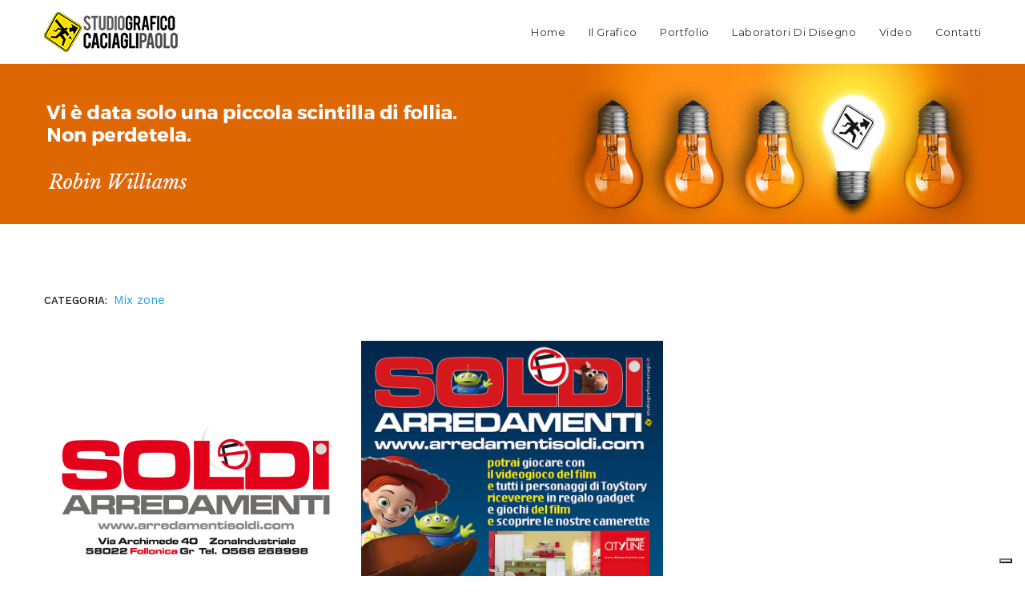

--- FILE ---
content_type: text/html; charset=UTF-8
request_url: https://www.studiograficocaciagli.it/portfolio/soldi-arredamenti/
body_size: 9792
content:
<!DOCTYPE html><html lang="it-IT" prefix="og: http://ogp.me/ns# fb: http://ogp.me/ns/fb# og: http://ogp.me/ns#"><head>	<meta charset="UTF-8">		<!-- Latest IE rendering engine & Chrome Frame Meta Tags -->	<!--[if IE]><meta http-equiv='X-UA-Compatible' content='IE=edge,chrome=1'><![endif]-->		<link rel="profile" href="https://gmpg.org/xfn/11">	<link rel="pingback" href="https://www.studiograficocaciagli.it/xmlrpc.php">		<!--IUB-COOKIE-SKIP-START--><script type="text/javascript">
var _iub = _iub || [];
_iub.csConfiguration = {"askConsentAtCookiePolicyUpdate":true,"countryDetection":true,"enableFadp":true,"enableLgpd":true,"enableUspr":true,"lgpdAppliesGlobally":false,"perPurposeConsent":true,"siteId":1236806,"cookiePolicyId":26001522,"lang":"it","banner":{"acceptButtonDisplay":true,"closeButtonRejects":true,"customizeButtonDisplay":true,"explicitWithdrawal":true,"listPurposes":true,"ownerName":"studiograficocaciagli.it","rejectButtonDisplay":true,"showPurposesToggles":true,"showTotalNumberOfProviders":true}};
</script>
<script type="text/javascript" src="https://cs.iubenda.com/autoblocking/1236806.js"></script>
<script type="text/javascript" src="//cdn.iubenda.com/cs/gpp/stub.js"></script>
<script type="text/javascript" src="//cdn.iubenda.com/cs/iubenda_cs.js" charset="UTF-8" async></script>

			<script>
				var iCallback = function() {};
				var _iub = _iub || {};

				if ( typeof _iub.csConfiguration != 'undefined' ) {
					if ( 'callback' in _iub.csConfiguration ) {
						if ( 'onConsentGiven' in _iub.csConfiguration.callback )
							iCallback = _iub.csConfiguration.callback.onConsentGiven;

						_iub.csConfiguration.callback.onConsentGiven = function() {
							iCallback();

							/* separator */
							jQuery('noscript._no_script_iub').each(function (a, b) { var el = jQuery(b); el.after(el.html()); });
						}
					}
				}
			</script><!--IUB-COOKIE-SKIP-END--><title>Soldi arredamenti - Studio Grafico Caciagli</title>

<!-- This site is optimized with the Yoast SEO plugin v8.0 - https://yoast.com/wordpress/plugins/seo/ -->
<link rel="canonical" href="https://www.studiograficocaciagli.it/portfolio/soldi-arredamenti/" />
<meta property="og:locale" content="it_IT" />
<meta property="og:type" content="article" />
<meta property="og:title" content="Soldi arredamenti - Studio Grafico Caciagli" />
<meta property="og:url" content="https://www.studiograficocaciagli.it/portfolio/soldi-arredamenti/" />
<meta property="og:site_name" content="Studio Grafico Caciagli" />
<meta property="og:image" content="https://www.studiograficocaciagli.it/wp-content/uploads/2017/09/solilogo.jpg" />
<meta property="og:image:secure_url" content="https://www.studiograficocaciagli.it/wp-content/uploads/2017/09/solilogo.jpg" />
<meta property="og:image:width" content="1200" />
<meta property="og:image:height" content="1200" />
<meta name="twitter:card" content="summary" />
<meta name="twitter:title" content="Soldi arredamenti - Studio Grafico Caciagli" />
<meta name="twitter:image" content="https://www.studiograficocaciagli.it/wp-content/uploads/2017/09/solilogo.jpg" />
<!-- / Yoast SEO plugin. -->

<link rel='dns-prefetch' href='//www.googletagmanager.com' />
<link rel='dns-prefetch' href='//fonts.googleapis.com' />
<link rel='dns-prefetch' href='//s.w.org' />
<link rel="alternate" type="application/rss+xml" title="Studio Grafico Caciagli &raquo; Feed" href="https://www.studiograficocaciagli.it/feed/" />
<link rel="alternate" type="application/rss+xml" title="Studio Grafico Caciagli &raquo; Feed dei commenti" href="https://www.studiograficocaciagli.it/comments/feed/" />
<meta property="og:title" content="Soldi arredamenti" />
<meta property="og:type" content="article" />
<meta property="og:url" content="https://www.studiograficocaciagli.it/portfolio/soldi-arredamenti/" />
<meta property="og:site_name" content="Studio Grafico Caciagli" />
<meta property="og:description" content="" />
<meta property="og:image" content="https://www.studiograficocaciagli.it/wp-content/uploads/2017/09/solilogo.jpg" />
<meta name="viewport" content="width=device-width, initial-scale=1, maximum-scale=1" />
		<script type="text/javascript">
			window._wpemojiSettings = {"baseUrl":"https:\/\/s.w.org\/images\/core\/emoji\/2.3\/72x72\/","ext":".png","svgUrl":"https:\/\/s.w.org\/images\/core\/emoji\/2.3\/svg\/","svgExt":".svg","source":{"concatemoji":"https:\/\/www.studiograficocaciagli.it\/wp-includes\/js\/wp-emoji-release.min.js"}};
			!function(a,b,c){function d(a){var b,c,d,e,f=String.fromCharCode;if(!k||!k.fillText)return!1;switch(k.clearRect(0,0,j.width,j.height),k.textBaseline="top",k.font="600 32px Arial",a){case"flag":return k.fillText(f(55356,56826,55356,56819),0,0),b=j.toDataURL(),k.clearRect(0,0,j.width,j.height),k.fillText(f(55356,56826,8203,55356,56819),0,0),c=j.toDataURL(),b!==c&&(k.clearRect(0,0,j.width,j.height),k.fillText(f(55356,57332,56128,56423,56128,56418,56128,56421,56128,56430,56128,56423,56128,56447),0,0),b=j.toDataURL(),k.clearRect(0,0,j.width,j.height),k.fillText(f(55356,57332,8203,56128,56423,8203,56128,56418,8203,56128,56421,8203,56128,56430,8203,56128,56423,8203,56128,56447),0,0),c=j.toDataURL(),b!==c);case"emoji4":return k.fillText(f(55358,56794,8205,9794,65039),0,0),d=j.toDataURL(),k.clearRect(0,0,j.width,j.height),k.fillText(f(55358,56794,8203,9794,65039),0,0),e=j.toDataURL(),d!==e}return!1}function e(a){var c=b.createElement("script");c.src=a,c.defer=c.type="text/javascript",b.getElementsByTagName("head")[0].appendChild(c)}var f,g,h,i,j=b.createElement("canvas"),k=j.getContext&&j.getContext("2d");for(i=Array("flag","emoji4"),c.supports={everything:!0,everythingExceptFlag:!0},h=0;h<i.length;h++)c.supports[i[h]]=d(i[h]),c.supports.everything=c.supports.everything&&c.supports[i[h]],"flag"!==i[h]&&(c.supports.everythingExceptFlag=c.supports.everythingExceptFlag&&c.supports[i[h]]);c.supports.everythingExceptFlag=c.supports.everythingExceptFlag&&!c.supports.flag,c.DOMReady=!1,c.readyCallback=function(){c.DOMReady=!0},c.supports.everything||(g=function(){c.readyCallback()},b.addEventListener?(b.addEventListener("DOMContentLoaded",g,!1),a.addEventListener("load",g,!1)):(a.attachEvent("onload",g),b.attachEvent("onreadystatechange",function(){"complete"===b.readyState&&c.readyCallback()})),f=c.source||{},f.concatemoji?e(f.concatemoji):f.wpemoji&&f.twemoji&&(e(f.twemoji),e(f.wpemoji)))}(window,document,window._wpemojiSettings);
		</script>
		<style type="text/css">
img.wp-smiley,
img.emoji {
	display: inline !important;
	border: none !important;
	box-shadow: none !important;
	height: 1em !important;
	width: 1em !important;
	margin: 0 .07em !important;
	vertical-align: -0.1em !important;
	background: none !important;
	padding: 0 !important;
}
</style>
<link rel='stylesheet' id='rs-plugin-settings-css'  href='https://www.studiograficocaciagli.it/wp-content/plugins/revslider/public/assets/css/settings.css' type='text/css' media='all' />
<style id='rs-plugin-settings-inline-css' type='text/css'>
#rs-demo-id {}
</style>
<link rel='stylesheet' id='js_composer_front-css'  href='https://www.studiograficocaciagli.it/wp-content/plugins/js_composer/assets/css/js_composer.min.css' type='text/css' media='all' />
<link rel='stylesheet' id='tore-zozo-main-min-style-css'  href='https://www.studiograficocaciagli.it/wp-content/themes/tore/css/tore-main-min.css' type='text/css' media='all' />
<link rel='stylesheet' id='tore-zozo-theme-style-css'  href='https://www.studiograficocaciagli.it/wp-content/themes/tore/style.css' type='text/css' media='all' />
<link rel='stylesheet' id='tore-zozo-custom-css-css'  href='//www.studiograficocaciagli.it/wp-content/uploads/tore/theme_1.css' type='text/css' media='all' />
<link rel='stylesheet' id='zozo-shortcodes-css'  href='https://www.studiograficocaciagli.it/wp-content/plugins/torethemes-core/shortcodes.css' type='text/css' media='all' />
<link rel='stylesheet' id='tore-zozo-child-style-css'  href='https://www.studiograficocaciagli.it/wp-content/themes/tore-child/style.css' type='text/css' media='all' />
<link rel='stylesheet' id='redux-google-fonts-zozo_options-css'  href='https://fonts.googleapis.com/css?family=Work+Sans%3A100%2C200%2C300%2C400%2C500%2C600%2C700%2C800%2C900%2C100italic%2C200italic%2C300italic%2C400italic%2C500italic%2C600italic%2C700italic%2C800italic%2C900italic%7CMontserrat%3A100%2C200%2C300%2C400%2C500%2C600%2C700%2C800%2C900%2C100italic%2C200italic%2C300italic%2C400italic%2C500italic%2C600italic%2C700italic%2C800italic%2C900italic%7CLibre+Baskerville%3A400%2C500%2C600%2C700%2C400italic%2C500italic%2C600italic%2C700italic' type='text/css' media='all' />
<script type='text/javascript'>
/* <![CDATA[ */
var tore_js_vars = {"zozo_template_uri":"https:\/\/www.studiograficocaciagli.it\/wp-content\/themes\/tore","isRTL":"false","isOriginLeft":"true","zozo_sticky_height":"60px","zozo_sticky_height_alt":"60px","zozo_ajax_url":"https:\/\/www.studiograficocaciagli.it\/wp-admin\/admin-ajax.php","zozo_back_menu":"Back","zozo_CounterYears":"Years","zozo_CounterMonths":"Months","zozo_CounterWeeks":"Weeks","zozo_CounterDays":"Days","zozo_CounterHours":"Hours","zozo_CounterMins":"Mins","zozo_CounterSecs":"Secs","zozo_CounterYear":"Year","zozo_CounterMonth":"Month","zozo_CounterWeek":"Week","zozo_CounterDay":"Day","zozo_CounterHour":"Hour","zozo_CounterMin":"Min","zozo_CounterSec":"Sec"};
/* ]]> */
</script>
<script type='text/javascript' src='https://www.studiograficocaciagli.it/wp-includes/js/jquery/jquery.js'></script>
<script type='text/javascript' src='https://www.studiograficocaciagli.it/wp-includes/js/jquery/jquery-migrate.min.js'></script>
<script type='text/javascript' src='https://www.studiograficocaciagli.it/wp-content/plugins/revslider/public/assets/js/jquery.themepunch.tools.min.js'></script>
<script type='text/javascript' src='https://www.studiograficocaciagli.it/wp-content/plugins/revslider/public/assets/js/jquery.themepunch.revolution.min.js'></script>
<script type='text/javascript' src='https://www.studiograficocaciagli.it/wp-content/themes/tore/js/plugins/tore-theme-init.js'></script>

<!-- Snippet Google Analytics aggiunto da Site Kit -->
<script type='text/javascript' src='https://www.googletagmanager.com/gtag/js?id=UA-104765661-2' async></script>
<script type='text/javascript'>
window.dataLayer = window.dataLayer || [];function gtag(){dataLayer.push(arguments);}
gtag('set', 'linker', {"domains":["www.studiograficocaciagli.it"]} );
gtag("js", new Date());
gtag("set", "developer_id.dZTNiMT", true);
gtag("config", "UA-104765661-2", {"anonymize_ip":true});
gtag("config", "G-HJ31J4GNXQ");
</script>

<!-- Termina lo snippet Google Analytics aggiunto da Site Kit -->
<link rel='https://api.w.org/' href='https://www.studiograficocaciagli.it/wp-json/' />
<link rel="EditURI" type="application/rsd+xml" title="RSD" href="https://www.studiograficocaciagli.it/xmlrpc.php?rsd" />
<link rel="wlwmanifest" type="application/wlwmanifest+xml" href="https://www.studiograficocaciagli.it/wp-includes/wlwmanifest.xml" /> 

<link rel='shortlink' href='https://www.studiograficocaciagli.it/?p=2418' />
<link rel="alternate" type="application/json+oembed" href="https://www.studiograficocaciagli.it/wp-json/oembed/1.0/embed?url=https%3A%2F%2Fwww.studiograficocaciagli.it%2Fportfolio%2Fsoldi-arredamenti%2F" />
<link rel="alternate" type="text/xml+oembed" href="https://www.studiograficocaciagli.it/wp-json/oembed/1.0/embed?url=https%3A%2F%2Fwww.studiograficocaciagli.it%2Fportfolio%2Fsoldi-arredamenti%2F&#038;format=xml" />
<meta name="generator" content="Site Kit by Google 1.78.0" /><meta name="generator" content="Powered by Visual Composer - drag and drop page builder for WordPress."/>
<!--[if lte IE 9]><link rel="stylesheet" type="text/css" href="https://www.studiograficocaciagli.it/wp-content/plugins/js_composer/assets/css/vc_lte_ie9.min.css" media="screen"><![endif]--><meta name="generator" content="Powered by Slider Revolution 5.4.5.1 - responsive, Mobile-Friendly Slider Plugin for WordPress with comfortable drag and drop interface." />
<script type="text/javascript">function setREVStartSize(e){
				try{ var i=jQuery(window).width(),t=9999,r=0,n=0,l=0,f=0,s=0,h=0;					
					if(e.responsiveLevels&&(jQuery.each(e.responsiveLevels,function(e,f){f>i&&(t=r=f,l=e),i>f&&f>r&&(r=f,n=e)}),t>r&&(l=n)),f=e.gridheight[l]||e.gridheight[0]||e.gridheight,s=e.gridwidth[l]||e.gridwidth[0]||e.gridwidth,h=i/s,h=h>1?1:h,f=Math.round(h*f),"fullscreen"==e.sliderLayout){var u=(e.c.width(),jQuery(window).height());if(void 0!=e.fullScreenOffsetContainer){var c=e.fullScreenOffsetContainer.split(",");if (c) jQuery.each(c,function(e,i){u=jQuery(i).length>0?u-jQuery(i).outerHeight(!0):u}),e.fullScreenOffset.split("%").length>1&&void 0!=e.fullScreenOffset&&e.fullScreenOffset.length>0?u-=jQuery(window).height()*parseInt(e.fullScreenOffset,0)/100:void 0!=e.fullScreenOffset&&e.fullScreenOffset.length>0&&(u-=parseInt(e.fullScreenOffset,0))}f=u}else void 0!=e.minHeight&&f<e.minHeight&&(f=e.minHeight);e.c.closest(".rev_slider_wrapper").css({height:f})					
				}catch(d){console.log("Failure at Presize of Slider:"+d)}
			};</script>
		<style type="text/css" id="wp-custom-css">
			/*
Puoi aggiungere qui il tuo codice CSS.

Per maggiori informazioni consulta la documentazione (fai clic sull'icona con il punto interrogativo qui sopra).
*/

.page-title-wrapper{
	height:200px;
}

.zozo_parallax-inner{
	height:100% !important;
}

.page-title-container{
	padding:0 !important;
}

.pulsante-outline a{
	color:#20a0e5 !important;
	border:3px #20a0e5 solid !important;
}

.pulsante-outline a:hover{
	color:#fff !important;
	border:3px #21c0ed solid !important;
}

.grid-item a, .grid-item a:hover{ text-decoration:underline; }

.portfolio-image img{
width:inherit !important;
margin:0 auto;
}

.sezione-1200{
	max-width:1200px;
	margin:0 auto;
	margin-top:75px;
}

.call-to-action-1200 .vc_cta3_content-container{
	max-width:1200px !important;
	margin:0 auto !important;
}

.vc_general.vc_cta3 .vc_cta3_content-container h2{
	text-transform:none;
}

.sezione-titolo{ 
	margin-bottom:35px;
}

.parallax-title{
	border:none;
	margin-bottom:17px;
	padding:0;
}

.portfolio-box:last-child{
	display:none;
}

.widget_media_image img{
	width:100% !important;
}

.wpcf7-form-control-wrap input{
	margin-bottom:0 !important;
}

.wpcf7-list-item{
	margin:0 !important;
}

.zmm-inner ul li a{
	font-size:16px !important;
}

/*--------------------------MOBILE-*/

@media (max-width: 600px){
.page-title-wrapper{
	height:100px;
	background-image:url("https://www.studiograficocaciagli.it/wp-content/uploads/2017/09/banner-mobile.jpg");
	background-position:center;
}

#zozo-backtotop{
	height:45px;
	width:45px;
}

#zozo-backtotop i{
	line-height:43px;
	font-size:15px;
	color:#fff;
}
}





		</style>
	<noscript><style type="text/css"> .wpb_animate_when_almost_visible { opacity: 1; }</style></noscript></head><body class="zozo_portfolio-template-default single single-zozo_portfolio postid-2418 fullwidth theme-skin-light footer-scroll-bar header-is-sticky mhv-tablet-land header-mobile-is-sticky trans-h-no-transparent  one-col wpb-js-composer js-comp-ver-5.2.1 vc_responsive">	<div class="pageloader"><div class="zozo-custom-loader"><img class="img-responsive custom-loader-img" src="https://www.studiograficocaciagli.it/wp-content/uploads/2017/09/loader.gif" alt="" width="75" height="70" /></div>
</div>		<div class="zmm-wrapper">			<span class="zmm-close flaticon flaticon-shapes"></span>			<div class="zmm-inner">							</div>		</div>	<div id="zozo_wrapper" class="wrapper-class zozo-main-wrapper">				<div id="mobile-header" class="mobile-header-section header-skin-light header-mobile-left-logo">				<div id="header-mobile-main" class="header-mobile-main-section navbar">
<div class="container"><div id="zozo-mobile-logo" class="navbar-header nav-respons zozo-mobile-logo logo-left zozo-no-sticky-logo has-img">
<a href="https://www.studiograficocaciagli.it/" class="navbar-brand" title="Studio Grafico Caciagli - 100% grafica idee e fantasia a Piombino dal 1995" rel="home">
<img class="img-responsive zozo-mobile-standard-logo" src="https://www.studiograficocaciagli.it/wp-content/uploads/2017/08/logo-50.png" alt="Studio Grafico Caciagli" width="167" height="50" />
</a>
</div>
<div class="mobile-header-items-wrap"><div class="mobile-menu-item"><a href="#main-nav-container" class="mobile-menu-nav menu-bars-link"><span class="menu-bars"></span></a></div>
</div></div></div>
			</div><!-- #mobile-header -->					<div id="header" class="header-section type-header-1 header-menu-skin-light header-layout-wide header-skin-light header-no-transparent header-dropdown-skin-light">				<div id="header-main" class="header-main-section navbar"><div class="container"><div id="zozo-logo" class="navbar-header nav-respons zozo-logo logo-left zozo-has-sticky-logo has-img">
<a href="https://www.studiograficocaciagli.it/" class="navbar-brand" title="Studio Grafico Caciagli - 100% grafica idee e fantasia a Piombino dal 1995" rel="home">
<img class="img-responsive zozo-standard-logo" src="https://www.studiograficocaciagli.it/wp-content/uploads/2017/08/logo-50.png" alt="Studio Grafico Caciagli" width="167" height="50" />
<img class="img-responsive zozo-retina-logo" src="https://www.studiograficocaciagli.it/wp-content/uploads/2017/08/logo-50.png" alt="Studio Grafico Caciagli" height="25" width="83" />
<img class="img-responsive zozo-sticky-logo" src="https://www.studiograficocaciagli.it/wp-content/uploads/2017/08/marchio.png" alt="Studio Grafico Caciagli" width="38" height="40" />
<div class="zozo-text-logo"></div>
</a>
</div>
<div class="zozo-header-main-bar"><ul class="nav navbar-nav navbar-right zozo-main-bar"><li><div class="main-bar-item item-main-menu"><div class="main-navigation-wrapper">
<div id="main-nav-container" class="main-nav main-menu-container"><ul id="main-menu" class="nav navbar-nav navbar-main zozo-main-nav"><li id="menu-item-1609" class="menu-item menu-item-type-post_type menu-item-object-page menu-item-home menu-item-1609"><a title="Home" href="https://www.studiograficocaciagli.it/">Home</a></li>
<li id="menu-item-1610" class="menu-item menu-item-type-post_type menu-item-object-page menu-item-1610"><a title="Il Grafico" href="https://www.studiograficocaciagli.it/il-grafico/">Il Grafico</a></li>
<li id="menu-item-1611" class="menu-item menu-item-type-post_type menu-item-object-page menu-item-1611"><a title="Portfolio" href="https://www.studiograficocaciagli.it/portfolio/">Portfolio</a></li>
<li id="menu-item-3150" class="menu-item menu-item-type-post_type menu-item-object-page menu-item-3150"><a title="Laboratori di Disegno" href="https://www.studiograficocaciagli.it/laboratori-di-disegno/">Laboratori di Disegno</a></li>
<li id="menu-item-2251" class="menu-item menu-item-type-post_type menu-item-object-page menu-item-2251"><a title="Video" href="https://www.studiograficocaciagli.it/video/">Video</a></li>
<li id="menu-item-1612" class="menu-item menu-item-type-post_type menu-item-object-page menu-item-1612"><a title="Contatti" href="https://www.studiograficocaciagli.it/contatti/">Contatti</a></li>
</ul></div></div>
</div></li></ul></div></div><!-- .container --></div><!-- .header-main-section -->					</div><!-- #header -->				<div class="zozo-main-wrapper">	<div id="main" class="main-section">			<!-- ============ Page Header ============ -->		<div data-zozo-parallax="2" data-zozo-parallax-image="https://www.studiograficocaciagli.it/wp-content/uploads/2017/09/banner-4.jpg" data-zozo-parallax-position="center center" class="page-title-section page-titletype-default page-titleskin-default page-titlealign-center page-title-image-bg zozo-parallax">				<div class="page-title-wrapper clearfix">		<div class="container">			<div class="page-title-container">						<div class="page-title-captions">																				</div>								</div>		</div>	</div>	</div><!-- ============ Page Header Ends ============ --><div class="container">
	<div id="main-wrapper" class="zozo-row row">
		<div id="single-sidebar-container" class="single-sidebar-container main-col-full">
			<div class="zozo-row row">
				<div id="primary" class="content-area content-col-full">
					<div id="content" class="site-content">
						<div class="portfolio-single-wrapper portfolio-lt-top"><div class="portfolio-single-details portfolio-info-content clearfix">
										<div class="row"><div class="col-md-4 col-xs-12"><div class="portfolio-details"><div class="portfolio-box"><p><strong>Categoria:</strong><span class="portfolio-terms"><a href="https://www.studiograficocaciagli.it/portfolio-categories/mix-zone/" rel="tag">Mix zone</a></span></p></div><div class="portfolio-box"><p><strong>Tag:</strong><span class="portfolio-terms"><a href="https://www.studiograficocaciagli.it/portfolio-tags/mix-zone/" rel="tag">Mix zone</a></span></p></div></div></div>
										</div>
									</div><div id="portfolio-content-media" class="portfolio-single-media clearfix"><div id="zozo-portfolio-wrapper-2418" class="zozo-portfolio-grid-wrapper zozo-isotope-grid-system"><div class="zozo-isotope-wrapper portfolio-isotope-wrapper"><div class="zozo-portfolio zozo-isotope-layout" data-layout="fitRows" data-type="masonry" data-columns="3" data-gutter="20"><div class="portfolio-item isotope-post post-iso-w4 post-iso-h4 zozo-img-wrapper"><div class="post-inside-wrapper margin-top-20"><div class="portfolio-content"><div class="portfolio-image-overlay-wrapper"><a href="https://www.studiograficocaciagli.it/wp-content/uploads/2017/09/solilogo.jpg" data-rel="prettyPhoto[gallery2418]" title="Soldi arredamenti"><div class="portfolio-img"><img class="img-responsive" src="https://www.studiograficocaciagli.it/wp-content/uploads/2017/09/solilogo.jpg" width="560" height="385" alt="" /></div><div class="portfolio-overlay default"></div></a></div></div></div></div><div class="portfolio-item isotope-post post-iso-w4 post-iso-h4 zozo-img-wrapper"><div class="post-inside-wrapper margin-top-20"><div class="portfolio-content"><div class="portfolio-image-overlay-wrapper"><a href="https://www.studiograficocaciagli.it/wp-content/uploads/2017/09/soldi.jpg" data-rel="prettyPhoto[gallery2418]" title="Soldi arredamenti"><div class="portfolio-img"><img class="img-responsive" src="https://www.studiograficocaciagli.it/wp-content/uploads/2017/09/soldi.jpg" width="560" height="385" alt="" /></div><div class="portfolio-overlay default"></div></a></div></div></div></div></div></div></div></div><div id="portfolio-2418" class="portfolio-body-content"></div></div>				<div class="related-portfolio-slider-section">	
					<!-- ============ Section Header ============ -->
					<div class="zozo-parallax-header">
						<div class="parallax-header">
													<h2 class="parallax-title">Progetti correlati</h2>
												</div>
					</div>
					<div id="zozo-related-portfolio-slider" class="zozo-owl-carousel owl-carousel related-portfolio-carousel-slider" data-items="3"  data-slideby="1"  data-items-tablet="2"  data-items-mobile-landscape="2"  data-items-mobile-portrait="2"  data-autoplay="true"  data-autoplay-timeout="5000"  data-loop="false"  data-margin="20"  data-pagination="true"  data-navigation="false" >					
						<div id="portfolio-2791" class="portfolio-item portfolio-slider-item">
							<div class="portfolio-content">
								<img class="img-responsive" src="https://www.studiograficocaciagli.it/wp-content/uploads/2020/04/unitedclean.jpg" width="5547" height="4024" alt="United Clean" />
								<div class="portfolio-overlay">
									<div class="portfolio-mask">
							
																
										<div class="portfolio-title">
											<h4>United Clean</h4>
											<p></p>
										</div>
										<a href="https://www.studiograficocaciagli.it/wp-content/uploads/2020/04/unitedclean.jpg" class="pf-icon-zoom" data-rel="prettyPhoto[relatedgallery]" title="United Clean"><i class="simple-icon icon-size-fullscreen"></i></a>
										<a href="https://www.studiograficocaciagli.it/portfolio/united-clean/" class="pf-icon-link" title="United Clean"><i class="simple-icon icon-share-alt"></i></a>
									</div>
								</div>
							</div>
						</div>
										
						<div id="portfolio-2789" class="portfolio-item portfolio-slider-item">
							<div class="portfolio-content">
								<img class="img-responsive" src="https://www.studiograficocaciagli.it/wp-content/uploads/2020/04/isarco-logo-2020.jpg" width="4351" height="1649" alt="Isarco Innovazione e Progetti" />
								<div class="portfolio-overlay">
									<div class="portfolio-mask">
							
																
										<div class="portfolio-title">
											<h4>Isarco Innovazione e Progetti</h4>
											<p></p>
										</div>
										<a href="https://www.studiograficocaciagli.it/wp-content/uploads/2020/04/isarco-logo-2020.jpg" class="pf-icon-zoom" data-rel="prettyPhoto[relatedgallery]" title="Isarco Innovazione e Progetti"><i class="simple-icon icon-size-fullscreen"></i></a>
										<a href="https://www.studiograficocaciagli.it/portfolio/isarco-innovazione-e-progetti/" class="pf-icon-link" title="Isarco Innovazione e Progetti"><i class="simple-icon icon-share-alt"></i></a>
									</div>
								</div>
							</div>
						</div>
										
						<div id="portfolio-2742" class="portfolio-item portfolio-slider-item">
							<div class="portfolio-content">
								<img class="img-responsive" src="https://www.studiograficocaciagli.it/wp-content/uploads/2019/06/biglietto-fronte2.jpg" width="2102" height="1394" alt="Pasta Fresca Artigianale" />
								<div class="portfolio-overlay">
									<div class="portfolio-mask">
							
																
										<div class="portfolio-title">
											<h4>Pasta Fresca Artigianale</h4>
											<p></p>
										</div>
										<a href="https://www.studiograficocaciagli.it/wp-content/uploads/2019/06/biglietto-fronte2.jpg" class="pf-icon-zoom" data-rel="prettyPhoto[relatedgallery]" title="Pasta Fresca Artigianale"><i class="simple-icon icon-size-fullscreen"></i></a>
										<a href="https://www.studiograficocaciagli.it/portfolio/pasta-fresca-artigianale/" class="pf-icon-link" title="Pasta Fresca Artigianale"><i class="simple-icon icon-share-alt"></i></a>
									</div>
								</div>
							</div>
						</div>
										
						<div id="portfolio-2726" class="portfolio-item portfolio-slider-item">
							<div class="portfolio-content">
								<img class="img-responsive" src="https://www.studiograficocaciagli.it/wp-content/uploads/2019/03/roll1.jpg" width="2362" height="6035" alt="Remax Mindset" />
								<div class="portfolio-overlay">
									<div class="portfolio-mask">
							
																
										<div class="portfolio-title">
											<h4>Remax Mindset</h4>
											<p></p>
										</div>
										<a href="https://www.studiograficocaciagli.it/wp-content/uploads/2019/03/roll1.jpg" class="pf-icon-zoom" data-rel="prettyPhoto[relatedgallery]" title="Remax Mindset"><i class="simple-icon icon-size-fullscreen"></i></a>
										<a href="https://www.studiograficocaciagli.it/portfolio/remax-mindset/" class="pf-icon-link" title="Remax Mindset"><i class="simple-icon icon-share-alt"></i></a>
									</div>
								</div>
							</div>
						</div>
										
						<div id="portfolio-2704" class="portfolio-item portfolio-slider-item">
							<div class="portfolio-content">
								<img class="img-responsive" src="https://www.studiograficocaciagli.it/wp-content/uploads/2019/01/prima-di-copertina.jpg" width="1772" height="1772" alt="Piombino 2019 Calendario Pubblica Assistenza" />
								<div class="portfolio-overlay">
									<div class="portfolio-mask">
							
																
										<div class="portfolio-title">
											<h4>Piombino 2019 Calendario Pubblica Assistenza</h4>
											<p></p>
										</div>
										<a href="https://www.studiograficocaciagli.it/wp-content/uploads/2019/01/prima-di-copertina.jpg" class="pf-icon-zoom" data-rel="prettyPhoto[relatedgallery]" title="Piombino 2019 Calendario Pubblica Assistenza"><i class="simple-icon icon-size-fullscreen"></i></a>
										<a href="https://www.studiograficocaciagli.it/portfolio/piombino-2019-calendario-pubblica-assistenza/" class="pf-icon-link" title="Piombino 2019 Calendario Pubblica Assistenza"><i class="simple-icon icon-share-alt"></i></a>
									</div>
								</div>
							</div>
						</div>
										
						<div id="portfolio-2697" class="portfolio-item portfolio-slider-item">
							<div class="portfolio-content">
								<img class="img-responsive" src="https://www.studiograficocaciagli.it/wp-content/uploads/2019/01/facebook2.jpg" width="4000" height="1596" alt="Elettronica Lami 2019" />
								<div class="portfolio-overlay">
									<div class="portfolio-mask">
							
																
										<div class="portfolio-title">
											<h4>Elettronica Lami 2019</h4>
											<p></p>
										</div>
										<a href="https://www.studiograficocaciagli.it/wp-content/uploads/2019/01/facebook2.jpg" class="pf-icon-zoom" data-rel="prettyPhoto[relatedgallery]" title="Elettronica Lami 2019"><i class="simple-icon icon-size-fullscreen"></i></a>
										<a href="https://www.studiograficocaciagli.it/portfolio/elettronica-lami-2019/" class="pf-icon-link" title="Elettronica Lami 2019"><i class="simple-icon icon-share-alt"></i></a>
									</div>
								</div>
							</div>
						</div>
										
						<div id="portfolio-2674" class="portfolio-item portfolio-slider-item">
							<div class="portfolio-content">
								<img class="img-responsive" src="https://www.studiograficocaciagli.it/wp-content/uploads/2018/07/34048638_1798669513489583_2652007993062719488_n.jpg" width="672" height="960" alt="Hottanta 2018" />
								<div class="portfolio-overlay">
									<div class="portfolio-mask">
							
																
										<div class="portfolio-title">
											<h4>Hottanta 2018</h4>
											<p></p>
										</div>
										<a href="https://www.studiograficocaciagli.it/wp-content/uploads/2018/07/34048638_1798669513489583_2652007993062719488_n.jpg" class="pf-icon-zoom" data-rel="prettyPhoto[relatedgallery]" title="Hottanta 2018"><i class="simple-icon icon-size-fullscreen"></i></a>
										<a href="https://www.studiograficocaciagli.it/portfolio/hottanta-2018/" class="pf-icon-link" title="Hottanta 2018"><i class="simple-icon icon-share-alt"></i></a>
									</div>
								</div>
							</div>
						</div>
										
						<div id="portfolio-2670" class="portfolio-item portfolio-slider-item">
							<div class="portfolio-content">
								<img class="img-responsive" src="https://www.studiograficocaciagli.it/wp-content/uploads/2018/07/37554947_1868194919870375_4833053559190716416_o.jpg" width="1433" height="2048" alt="Agosto con Gusto 2018" />
								<div class="portfolio-overlay">
									<div class="portfolio-mask">
							
																
										<div class="portfolio-title">
											<h4>Agosto con Gusto 2018</h4>
											<p></p>
										</div>
										<a href="https://www.studiograficocaciagli.it/wp-content/uploads/2018/07/37554947_1868194919870375_4833053559190716416_o.jpg" class="pf-icon-zoom" data-rel="prettyPhoto[relatedgallery]" title="Agosto con Gusto 2018"><i class="simple-icon icon-size-fullscreen"></i></a>
										<a href="https://www.studiograficocaciagli.it/portfolio/agosto-con-gusto-2018/" class="pf-icon-link" title="Agosto con Gusto 2018"><i class="simple-icon icon-share-alt"></i></a>
									</div>
								</div>
							</div>
						</div>
										
						<div id="portfolio-2668" class="portfolio-item portfolio-slider-item">
							<div class="portfolio-content">
								<img class="img-responsive" src="https://www.studiograficocaciagli.it/wp-content/uploads/2018/07/37777263_1111055862374926_3575622817233764352_o.jpg" width="1131" height="1600" alt="Salivoli Calcio Girl" />
								<div class="portfolio-overlay">
									<div class="portfolio-mask">
							
																
										<div class="portfolio-title">
											<h4>Salivoli Calcio Girl</h4>
											<p></p>
										</div>
										<a href="https://www.studiograficocaciagli.it/wp-content/uploads/2018/07/37777263_1111055862374926_3575622817233764352_o.jpg" class="pf-icon-zoom" data-rel="prettyPhoto[relatedgallery]" title="Salivoli Calcio Girl"><i class="simple-icon icon-size-fullscreen"></i></a>
										<a href="https://www.studiograficocaciagli.it/portfolio/salivoli-calcio-girl/" class="pf-icon-link" title="Salivoli Calcio Girl"><i class="simple-icon icon-share-alt"></i></a>
									</div>
								</div>
							</div>
						</div>
										
						<div id="portfolio-2610" class="portfolio-item portfolio-slider-item">
							<div class="portfolio-content">
								<img class="img-responsive" src="https://www.studiograficocaciagli.it/wp-content/uploads/2018/04/palio-locandina.jpg" width="3508" height="4961" alt="Palio di Santa Anastasia" />
								<div class="portfolio-overlay">
									<div class="portfolio-mask">
							
																
										<div class="portfolio-title">
											<h4>Palio di Santa Anastasia</h4>
											<p></p>
										</div>
										<a href="https://www.studiograficocaciagli.it/wp-content/uploads/2018/04/palio-locandina.jpg" class="pf-icon-zoom" data-rel="prettyPhoto[relatedgallery]" title="Palio di Santa Anastasia"><i class="simple-icon icon-size-fullscreen"></i></a>
										<a href="https://www.studiograficocaciagli.it/portfolio/palio-santa-anastasia/" class="pf-icon-link" title="Palio di Santa Anastasia"><i class="simple-icon icon-share-alt"></i></a>
									</div>
								</div>
							</div>
						</div>
										
						<div id="portfolio-2597" class="portfolio-item portfolio-slider-item">
							<div class="portfolio-content">
								<img class="img-responsive" src="https://www.studiograficocaciagli.it/wp-content/uploads/2018/03/nunziante-valoroso2.jpg" width="3508" height="4961" alt="Un Comandante alla corte di Walt Disney" />
								<div class="portfolio-overlay">
									<div class="portfolio-mask">
							
																
										<div class="portfolio-title">
											<h4>Un Comandante alla corte di Walt Disney</h4>
											<p></p>
										</div>
										<a href="https://www.studiograficocaciagli.it/wp-content/uploads/2018/03/nunziante-valoroso2.jpg" class="pf-icon-zoom" data-rel="prettyPhoto[relatedgallery]" title="Un Comandante alla corte di Walt Disney"><i class="simple-icon icon-size-fullscreen"></i></a>
										<a href="https://www.studiograficocaciagli.it/portfolio/un-comandante-alla-corte-walt-disney/" class="pf-icon-link" title="Un Comandante alla corte di Walt Disney"><i class="simple-icon icon-share-alt"></i></a>
									</div>
								</div>
							</div>
						</div>
										
						<div id="portfolio-2594" class="portfolio-item portfolio-slider-item">
							<div class="portfolio-content">
								<img class="img-responsive" src="https://www.studiograficocaciagli.it/wp-content/uploads/2018/03/cena-suvereto.jpg" width="3508" height="4961" alt="Cena Vegetariana Enpa" />
								<div class="portfolio-overlay">
									<div class="portfolio-mask">
							
																
										<div class="portfolio-title">
											<h4>Cena Vegetariana Enpa</h4>
											<p></p>
										</div>
										<a href="https://www.studiograficocaciagli.it/wp-content/uploads/2018/03/cena-suvereto.jpg" class="pf-icon-zoom" data-rel="prettyPhoto[relatedgallery]" title="Cena Vegetariana Enpa"><i class="simple-icon icon-size-fullscreen"></i></a>
										<a href="https://www.studiograficocaciagli.it/portfolio/cena-vegetariana-enpa/" class="pf-icon-link" title="Cena Vegetariana Enpa"><i class="simple-icon icon-share-alt"></i></a>
									</div>
								</div>
							</div>
						</div>
										
						<div id="portfolio-2592" class="portfolio-item portfolio-slider-item">
							<div class="portfolio-content">
								<img class="img-responsive" src="https://www.studiograficocaciagli.it/wp-content/uploads/2018/03/rccolta-alimentare-volantino.jpg" width="1772" height="2504" alt="Raccolta Alimentare Enpa" />
								<div class="portfolio-overlay">
									<div class="portfolio-mask">
							
																
										<div class="portfolio-title">
											<h4>Raccolta Alimentare Enpa</h4>
											<p></p>
										</div>
										<a href="https://www.studiograficocaciagli.it/wp-content/uploads/2018/03/rccolta-alimentare-volantino.jpg" class="pf-icon-zoom" data-rel="prettyPhoto[relatedgallery]" title="Raccolta Alimentare Enpa"><i class="simple-icon icon-size-fullscreen"></i></a>
										<a href="https://www.studiograficocaciagli.it/portfolio/raccolta-alimentare-enpa/" class="pf-icon-link" title="Raccolta Alimentare Enpa"><i class="simple-icon icon-share-alt"></i></a>
									</div>
								</div>
							</div>
						</div>
										
						<div id="portfolio-2590" class="portfolio-item portfolio-slider-item">
							<div class="portfolio-content">
								<img class="img-responsive" src="https://www.studiograficocaciagli.it/wp-content/uploads/2018/03/poster-cucciolotti.jpg" width="1575" height="2250" alt="Cucciolotti Enpa" />
								<div class="portfolio-overlay">
									<div class="portfolio-mask">
							
																
										<div class="portfolio-title">
											<h4>Cucciolotti Enpa</h4>
											<p></p>
										</div>
										<a href="https://www.studiograficocaciagli.it/wp-content/uploads/2018/03/poster-cucciolotti.jpg" class="pf-icon-zoom" data-rel="prettyPhoto[relatedgallery]" title="Cucciolotti Enpa"><i class="simple-icon icon-size-fullscreen"></i></a>
										<a href="https://www.studiograficocaciagli.it/portfolio/cucciolotti-enpa/" class="pf-icon-link" title="Cucciolotti Enpa"><i class="simple-icon icon-share-alt"></i></a>
									</div>
								</div>
							</div>
						</div>
										
						<div id="portfolio-2588" class="portfolio-item portfolio-slider-item">
							<div class="portfolio-content">
								<img class="img-responsive" src="https://www.studiograficocaciagli.it/wp-content/uploads/2018/03/box-enpa.jpg" width="2362" height="3351" alt="Box Enpa" />
								<div class="portfolio-overlay">
									<div class="portfolio-mask">
							
																
										<div class="portfolio-title">
											<h4>Box Enpa</h4>
											<p></p>
										</div>
										<a href="https://www.studiograficocaciagli.it/wp-content/uploads/2018/03/box-enpa.jpg" class="pf-icon-zoom" data-rel="prettyPhoto[relatedgallery]" title="Box Enpa"><i class="simple-icon icon-size-fullscreen"></i></a>
										<a href="https://www.studiograficocaciagli.it/portfolio/box-enpa/" class="pf-icon-link" title="Box Enpa"><i class="simple-icon icon-share-alt"></i></a>
									</div>
								</div>
							</div>
						</div>
										
						<div id="portfolio-2586" class="portfolio-item portfolio-slider-item">
							<div class="portfolio-content">
								<img class="img-responsive" src="https://www.studiograficocaciagli.it/wp-content/uploads/2018/03/colonia-felina-calamoresca-banner.jpg" width="3543" height="1507" alt="Colonia Felina Enpa Calamoresca Piombino" />
								<div class="portfolio-overlay">
									<div class="portfolio-mask">
							
																
										<div class="portfolio-title">
											<h4>Colonia Felina Enpa Calamoresca Piombino</h4>
											<p></p>
										</div>
										<a href="https://www.studiograficocaciagli.it/wp-content/uploads/2018/03/colonia-felina-calamoresca-banner.jpg" class="pf-icon-zoom" data-rel="prettyPhoto[relatedgallery]" title="Colonia Felina Enpa Calamoresca Piombino"><i class="simple-icon icon-size-fullscreen"></i></a>
										<a href="https://www.studiograficocaciagli.it/portfolio/colonia-felina-enpa-calamoresca-piombino/" class="pf-icon-link" title="Colonia Felina Enpa Calamoresca Piombino"><i class="simple-icon icon-share-alt"></i></a>
									</div>
								</div>
							</div>
						</div>
										
						<div id="portfolio-2584" class="portfolio-item portfolio-slider-item">
							<div class="portfolio-content">
								<img class="img-responsive" src="https://www.studiograficocaciagli.it/wp-content/uploads/2018/03/pasqua-2017.jpg" width="2362" height="3341" alt="Pasqua Enpa" />
								<div class="portfolio-overlay">
									<div class="portfolio-mask">
							
																
										<div class="portfolio-title">
											<h4>Pasqua Enpa</h4>
											<p></p>
										</div>
										<a href="https://www.studiograficocaciagli.it/wp-content/uploads/2018/03/pasqua-2017.jpg" class="pf-icon-zoom" data-rel="prettyPhoto[relatedgallery]" title="Pasqua Enpa"><i class="simple-icon icon-size-fullscreen"></i></a>
										<a href="https://www.studiograficocaciagli.it/portfolio/pasqua-enpa/" class="pf-icon-link" title="Pasqua Enpa"><i class="simple-icon icon-share-alt"></i></a>
									</div>
								</div>
							</div>
						</div>
										
						<div id="portfolio-2582" class="portfolio-item portfolio-slider-item">
							<div class="portfolio-content">
								<img class="img-responsive" src="https://www.studiograficocaciagli.it/wp-content/uploads/2018/03/tesseramento-2018.jpg" width="2362" height="3341" alt="Tesseramento Socio Enpa 2018" />
								<div class="portfolio-overlay">
									<div class="portfolio-mask">
							
																
										<div class="portfolio-title">
											<h4>Tesseramento Socio Enpa 2018</h4>
											<p></p>
										</div>
										<a href="https://www.studiograficocaciagli.it/wp-content/uploads/2018/03/tesseramento-2018.jpg" class="pf-icon-zoom" data-rel="prettyPhoto[relatedgallery]" title="Tesseramento Socio Enpa 2018"><i class="simple-icon icon-size-fullscreen"></i></a>
										<a href="https://www.studiograficocaciagli.it/portfolio/tesseramento-socio-enpa-2018/" class="pf-icon-link" title="Tesseramento Socio Enpa 2018"><i class="simple-icon icon-share-alt"></i></a>
									</div>
								</div>
							</div>
						</div>
										
						<div id="portfolio-2580" class="portfolio-item portfolio-slider-item">
							<div class="portfolio-content">
								<img class="img-responsive" src="https://www.studiograficocaciagli.it/wp-content/uploads/2018/03/festa-del-gatto.jpg" width="2339" height="1654" alt="Festa del Gatto" />
								<div class="portfolio-overlay">
									<div class="portfolio-mask">
							
																
										<div class="portfolio-title">
											<h4>Festa del Gatto</h4>
											<p></p>
										</div>
										<a href="https://www.studiograficocaciagli.it/wp-content/uploads/2018/03/festa-del-gatto.jpg" class="pf-icon-zoom" data-rel="prettyPhoto[relatedgallery]" title="Festa del Gatto"><i class="simple-icon icon-size-fullscreen"></i></a>
										<a href="https://www.studiograficocaciagli.it/portfolio/festa-del-gatto/" class="pf-icon-link" title="Festa del Gatto"><i class="simple-icon icon-share-alt"></i></a>
									</div>
								</div>
							</div>
						</div>
										
						<div id="portfolio-2534" class="portfolio-item portfolio-slider-item">
							<div class="portfolio-content">
								<img class="img-responsive" src="https://www.studiograficocaciagli.it/wp-content/uploads/2017/10/pannello-esterno-orario.jpg" width="800" height="788" alt="Araba Fenice" />
								<div class="portfolio-overlay">
									<div class="portfolio-mask">
							
																
										<div class="portfolio-title">
											<h4>Araba Fenice</h4>
											<p></p>
										</div>
										<a href="https://www.studiograficocaciagli.it/wp-content/uploads/2017/10/pannello-esterno-orario.jpg" class="pf-icon-zoom" data-rel="prettyPhoto[relatedgallery]" title="Araba Fenice"><i class="simple-icon icon-size-fullscreen"></i></a>
										<a href="https://www.studiograficocaciagli.it/portfolio/araba-fenice/" class="pf-icon-link" title="Araba Fenice"><i class="simple-icon icon-share-alt"></i></a>
									</div>
								</div>
							</div>
						</div>
										
						<div id="portfolio-2474" class="portfolio-item portfolio-slider-item">
							<div class="portfolio-content">
								<img class="img-responsive" src="https://www.studiograficocaciagli.it/wp-content/uploads/2017/10/federico-pesciatini-biglietto-da-visita1.jpg" width="800" height="531" alt="Federico Pesciatini" />
								<div class="portfolio-overlay">
									<div class="portfolio-mask">
							
																
										<div class="portfolio-title">
											<h4>Federico Pesciatini</h4>
											<p></p>
										</div>
										<a href="https://www.studiograficocaciagli.it/wp-content/uploads/2017/10/federico-pesciatini-biglietto-da-visita1.jpg" class="pf-icon-zoom" data-rel="prettyPhoto[relatedgallery]" title="Federico Pesciatini"><i class="simple-icon icon-size-fullscreen"></i></a>
										<a href="https://www.studiograficocaciagli.it/portfolio/federico-pesciatini/" class="pf-icon-link" title="Federico Pesciatini"><i class="simple-icon icon-share-alt"></i></a>
									</div>
								</div>
							</div>
						</div>
										
						<div id="portfolio-2396" class="portfolio-item portfolio-slider-item">
							<div class="portfolio-content">
								<img class="img-responsive" src="https://www.studiograficocaciagli.it/wp-content/uploads/2017/09/outlet.jpg" width="1200" height="1200" alt="Outlet Therapy" />
								<div class="portfolio-overlay">
									<div class="portfolio-mask">
							
																
										<div class="portfolio-title">
											<h4>Outlet Therapy</h4>
											<p></p>
										</div>
										<a href="https://www.studiograficocaciagli.it/wp-content/uploads/2017/09/outlet.jpg" class="pf-icon-zoom" data-rel="prettyPhoto[relatedgallery]" title="Outlet Therapy"><i class="simple-icon icon-size-fullscreen"></i></a>
										<a href="https://www.studiograficocaciagli.it/portfolio/outlet-therapy/" class="pf-icon-link" title="Outlet Therapy"><i class="simple-icon icon-share-alt"></i></a>
									</div>
								</div>
							</div>
						</div>
										
						<div id="portfolio-2378" class="portfolio-item portfolio-slider-item">
							<div class="portfolio-content">
								<img class="img-responsive" src="https://www.studiograficocaciagli.it/wp-content/uploads/2017/09/martini1.jpg" width="1200" height="601" alt="Martini Alessandra Arredamenti" />
								<div class="portfolio-overlay">
									<div class="portfolio-mask">
							
																
										<div class="portfolio-title">
											<h4>Martini Alessandra Arredamenti</h4>
											<p></p>
										</div>
										<a href="https://www.studiograficocaciagli.it/wp-content/uploads/2017/09/martini1.jpg" class="pf-icon-zoom" data-rel="prettyPhoto[relatedgallery]" title="Martini Alessandra Arredamenti"><i class="simple-icon icon-size-fullscreen"></i></a>
										<a href="https://www.studiograficocaciagli.it/portfolio/martini-alessandra-arredamenti/" class="pf-icon-link" title="Martini Alessandra Arredamenti"><i class="simple-icon icon-share-alt"></i></a>
									</div>
								</div>
							</div>
						</div>
										
						<div id="portfolio-2358" class="portfolio-item portfolio-slider-item">
							<div class="portfolio-content">
								<img class="img-responsive" src="https://www.studiograficocaciagli.it/wp-content/uploads/2017/09/giovannetti.jpg" width="1200" height="480" alt="Giovannetti calzature" />
								<div class="portfolio-overlay">
									<div class="portfolio-mask">
							
																
										<div class="portfolio-title">
											<h4>Giovannetti calzature</h4>
											<p></p>
										</div>
										<a href="https://www.studiograficocaciagli.it/wp-content/uploads/2017/09/giovannetti.jpg" class="pf-icon-zoom" data-rel="prettyPhoto[relatedgallery]" title="Giovannetti calzature"><i class="simple-icon icon-size-fullscreen"></i></a>
										<a href="https://www.studiograficocaciagli.it/portfolio/giovannetti-calzature/" class="pf-icon-link" title="Giovannetti calzature"><i class="simple-icon icon-share-alt"></i></a>
									</div>
								</div>
							</div>
						</div>
										
						<div id="portfolio-2315" class="portfolio-item portfolio-slider-item">
							<div class="portfolio-content">
								<img class="img-responsive" src="https://www.studiograficocaciagli.it/wp-content/uploads/2017/09/arco.jpg" width="800" height="1127" alt="Arco" />
								<div class="portfolio-overlay">
									<div class="portfolio-mask">
							
																
										<div class="portfolio-title">
											<h4>Arco</h4>
											<p></p>
										</div>
										<a href="https://www.studiograficocaciagli.it/wp-content/uploads/2017/09/arco.jpg" class="pf-icon-zoom" data-rel="prettyPhoto[relatedgallery]" title="Arco"><i class="simple-icon icon-size-fullscreen"></i></a>
										<a href="https://www.studiograficocaciagli.it/portfolio/arco/" class="pf-icon-link" title="Arco"><i class="simple-icon icon-share-alt"></i></a>
									</div>
								</div>
							</div>
						</div>
										
						<div id="portfolio-2313" class="portfolio-item portfolio-slider-item">
							<div class="portfolio-content">
								<img class="img-responsive" src="https://www.studiograficocaciagli.it/wp-content/uploads/2017/09/aperitivino.jpg" width="800" height="560" alt="Aperitivino" />
								<div class="portfolio-overlay">
									<div class="portfolio-mask">
							
																
										<div class="portfolio-title">
											<h4>Aperitivino</h4>
											<p></p>
										</div>
										<a href="https://www.studiograficocaciagli.it/wp-content/uploads/2017/09/aperitivino.jpg" class="pf-icon-zoom" data-rel="prettyPhoto[relatedgallery]" title="Aperitivino"><i class="simple-icon icon-size-fullscreen"></i></a>
										<a href="https://www.studiograficocaciagli.it/portfolio/aperitivino/" class="pf-icon-link" title="Aperitivino"><i class="simple-icon icon-share-alt"></i></a>
									</div>
								</div>
							</div>
						</div>
										
						<div id="portfolio-2300" class="portfolio-item portfolio-slider-item">
							<div class="portfolio-content">
								<img class="img-responsive" src="https://www.studiograficocaciagli.it/wp-content/uploads/2017/09/sirio.jpg" width="800" height="1132" alt="Ginnastica artistica Sirio" />
								<div class="portfolio-overlay">
									<div class="portfolio-mask">
							
																
										<div class="portfolio-title">
											<h4>Ginnastica artistica Sirio</h4>
											<p></p>
										</div>
										<a href="https://www.studiograficocaciagli.it/wp-content/uploads/2017/09/sirio.jpg" class="pf-icon-zoom" data-rel="prettyPhoto[relatedgallery]" title="Ginnastica artistica Sirio"><i class="simple-icon icon-size-fullscreen"></i></a>
										<a href="https://www.studiograficocaciagli.it/portfolio/ginnastica-artistica-sirio/" class="pf-icon-link" title="Ginnastica artistica Sirio"><i class="simple-icon icon-share-alt"></i></a>
									</div>
								</div>
							</div>
						</div>
						
					</div>
				</div>
				        <div class="post-navigation">
				<ul class="pager">
					<li class="previous"><a href="https://www.studiograficocaciagli.it/portfolio/sgalop-service-catering/" rel="prev"><i class="fa fa-angle-left"></i> Sgalop Service Catering</a></li>
					<li class="next"><a href="https://www.studiograficocaciagli.it/portfolio/sorpasso/" rel="next">Sorpasso <i class="fa fa-angle-right"></i></a></li>
				</ul>	            
	        </div>	
							</div><!-- #content -->
				</div><!-- #primary -->
		
					
			</div>
		</div><!-- #single-sidebar-container -->
			</div><!-- #main-wrapper -->
</div><!-- .container -->
	</div><!-- #main -->								<div id="footer" class="footer-section footer-style-default footer-skin-light">					<div id="footer-widgets-container" class="footer-widgets-section">			<div class="container">				<div class="zozo-row row">													<div id="footer-widgets-1" class="footer-widgets col-sm-9 col-xs-12">									<div id="custom_html-2" class="widget_text widget widget_custom_html"><div class="textwidget custom-html-widget"><p style="color:#fff;">STUDIO GRAFICO CACIAGLI PAOLO&emsp;|&emsp;via Benvenuto Cellini n°90, 57025 Piombino LI, Italy&emsp;|&emsp;P.I. : 01145440499</p></div></div><div id="custom_html-4" class="widget_text widget widget_custom_html"><div class="textwidget custom-html-widget">Design by <a href="http://www.minddesign.it" target="_blank">MindDesign</a></div></div><div id="nav_menu-3" class="widget widget_nav_menu"><div class="menu-gdpr-menu-container"><ul id="menu-gdpr-menu" class="menu"><li id="menu-item-2639" class="menu-item menu-item-type-post_type menu-item-object-page menu-item-2639"><a href="https://www.studiograficocaciagli.it/privacy/">Privacy Policy</a></li>
<li id="menu-item-2638" class="menu-item menu-item-type-post_type menu-item-object-page menu-item-2638"><a href="https://www.studiograficocaciagli.it/cookies-policy/">Cookies policy</a></li>
</ul></div></div>								</div>																<div id="footer-widgets-2" class="footer-widgets col-sm-3 col-xs-12">									<div id="zozo_social_link_widget-widget-1" class="widget zozo_social_link_widget"><ul class="zozo-social-icons soc-icon-rounded soc-icon-size-large text-center"><li class="facebook"><a target="_blank" href="https://www.facebook.com/studiograficocaciaglipaolo/"><i class="fa fa-facebook"></i></a></li><li class="google-plus"><a target="_blank" href="https://plus.google.com/104307379099951884295"><i class="fa fa-google-plus"></i></a></li><li class="youtube"><a target="_blank" href="https://www.youtube.com/channel/UCHdc1iEuzM-kS9GUPILsxJQ"><i class="fa fa-youtube"></i></a></li></ul>				</div>								</div>												</div><!-- .row -->			</div>		</div><!-- #footer-widgets-container -->				</div><!-- #footer -->					</div><!-- .zozo-main-wrapper --></div><!-- #zozo_wrapper -->	<script type='text/javascript' src='https://www.studiograficocaciagli.it/wp-content/themes/tore/js/tore-theme-min.js'></script>
<script type='text/javascript' src='https://www.studiograficocaciagli.it/wp-content/themes/tore/js/tore-custom.js'></script>
<script type='text/javascript' src='https://www.studiograficocaciagli.it/wp-includes/js/wp-embed.min.js'></script>
</body></html>
<!-- Cached by WP-Optimize (gzip) - https://getwpo.com - Last modified: 14 January 2026 12:06 (Europe/Rome UTC:1) -->


--- FILE ---
content_type: text/css
request_url: https://www.studiograficocaciagli.it/wp-content/uploads/tore/theme_1.css
body_size: 47643
content:
a, .color {
			color: #20a0e5;
		}
		.page-title-section .page-title-breadcrumbs .zozo-breadcrumbs a:hover,
		.page-title-section.page-titleskin-dark .page-title-breadcrumbs .zozo-breadcrumbs a:hover,
		.page-title-section.page-titleskin-dark .page-title-breadcrumbs .zozo-breadcrumbs a:focus,
		.sidebar .zozo-latest-posts .posts-title a:hover {
			color: #20a0e5;
		}
		.widget.widget_recent_entries li a:hover, .widget.widget_recent_comments li .comment-author-link a:hover, 
		.widget.zozo_category_posts_widget li a:hover, .widget.widget_categories li a:hover, .widget.widget_archive li a:hover, 
		.widget.widget_meta li a:hover, .widget.widget_nav_menu li a:hover, .widget.widget_edd_categories_tags_widget li a:hover {
			color: #20a0e5;
		}
		blockquote:before,
		blockquote:after {
			color: #20a0e5;
		}
		.bg-style.bg-normal {
			background-color: #20a0e5!important;
			fill: #20a0e5;
		}
		.bg-overlay-primary:before {
			background: rgba(32,160,229 ,0.8);
		}
		.typo-dark h1 > a:hover,
		.typo-dark h1 > a:active,
		.typo-dark h1 > a:focus,
		.typo-dark h2 > a:hover,
		.typo-dark h2 > a:active,
		.typo-dark h2 > a:focus,
		.typo-dark h3 > a:hover,
		.typo-dark h3 > a:active,
		.typo-dark h3 > a:focus,
		.typo-dark h4 > a:hover,
		.typo-dark h4 > a:active,
		.typo-dark h4 > a:focus,
		.typo-dark h5 > a:hover,
		.typo-dark h5 > a:active,
		.typo-dark h5 > a:focus,
		.typo-dark h6 > a:hover,
		.typo-dark h6 > a:active,
		.typo-dark h6 > a:focus,
		.typo-light h1 > a:hover,
		.typo-light h1 > a:active,
		.typo-light h1 > a:focus,
		.typo-light h2 > a:hover,
		.typo-light h2 > a:active,
		.typo-light h2 > a:focus,
		.typo-light h3 > a:hover,
		.typo-light h3 > a:active,
		.typo-light h3 > a:focus,
		.typo-light h4 > a:hover,
		.typo-light h4 > a:active,
		.typo-light h4 > a:focus,
		.typo-light h5 > a:hover,
		.typo-light h5 > a:active,
		.typo-light h5 > a:focus,
		.typo-light h6 > a:hover,
		.typo-light h6 > a:active,
		.typo-light h6 > a:focus {
			color: #20a0e5;
		}
		
		/*--------------Page loader-----------*/
		.pageloader .ball-clip-rotate > div {
			border-color: #20a0e5;
			border-bottom-color: transparent;
		}
		/* ------------- Button ------------- */
		.btn,
		.btn.btn-default,
		input[type="submit"],
		button[type="submit"],
		.vc_general.vc_btn3.vc_btn3-color-primary-bg,
		.vc_btn.vc_btn-primary-bg,
		.vc_general.vc_btn3.vc_btn3-color-juicy-pink,
		.btn-modal.btn-primary {
			background: #20a0e5;
		}
		.btn:hover,
		.btn:focus,
		input[type="submit"]:hover,
		input[type="submit"]:focus,
		.tagcloud a:hover,
		.tagcloud a:focus,
		.vc_general.vc_btn3.vc_btn3-style-default:hover,
		.vc_general.vc_btn3.vc_btn3-style-default:focus,
		.vc_general.vc_btn3.vc_btn3-style-default:active,
		.vc_general.vc_btn3.vc_btn3-color-primary-bg:hover,
		.vc_general.vc_btn3.vc_btn3-color-primary-bg:focus,
		.vc_general.vc_btn3.vc_btn3-color-primary-bg:active,
		.vc_btn.vc_btn-primary-bg:hover,
		.vc_btn.vc_btn-primary-bg:focus,
		.vc_btn.vc_btn-primary-bg:active,
		.vc_general.vc_btn3.vc_btn3-color-juicy-pink:hover,
		.vc_general.vc_btn3.vc_btn3-color-juicy-pink:focus,
		.vc_general.vc_btn3.vc_btn3-color-juicy-pink:active,
		.wpcf7 input[type="submit"]:hover,
		.wpcf7 input[type="submit"]:focus,
		.pager li > a:hover,
		.pager li > span:hover,
		.pager li > a:focus,
		.pager li > span:focus,
		.owl-carousel.owl-theme .owl-controls .owl-nav div:hover {
			background-color: rgba(32,160,229 , 0.8);
			box-shadow: 2px 3px 16px rgba(32,160,229 , 0.4);
			-webkit-box-shadow: 2px 3px 16px rgba(32,160,229 , 0.4);
		}
		.btn-transparent-black:hover,
		.btn.btn-transparent-black:hover,
		.btn-transparent-white:hover,
		.btn.btn-transparent-white:hover,
		.btn-transparent-black-inverse,
		.btn.btn-transparent-black-inverse,
		.btn-transparent-white-inverse,
		.btn.btn-transparent-white-inverse,
		.btn-transparent-color,
		.btn.btn-transparent-color,
		.btn-transparent-color-inverse:hover,
		.btn.btn-transparent-color-inverse:hover {
			color: #20a0e5;
		}
		.btn-transparent-color:hover,
		.btn.btn-transparent-color:hover,
		.btn-transparent-color-inverse,
		.btn.btn-transparent-color-inverse {
			background-color: #20a0e5;
		}
		.vc_general.vc_btn3.vc_btn3-style-outline.vc_btn3-color-primary-bg,
		.vc_general.vc_btn3.vc_btn3-style-outline.vc_btn3-color-primary-bg:hover,
		.btn-transparent-color,
		.btn.btn-transparent-color,
		.btn-transparent-color-inverse:hover,
		.btn.btn-transparent-color-inverse:hover,
		.btn-transparent-color:hover,
		.btn.btn-transparent-color:hover,
		.btn-transparent-color-inverse,
		.btn.btn-transparent-color-inverse {
			border-color: #20a0e5;
		}
		.bg-skin-dark .vc_general.vc_btn3.vc_btn3-style-outline.vc_btn3-color-primary-bg {
			color: #20a0e5;
		}
		.parallax-background .parallax-content a.btn:hover,
		.parallax-background .parallax-content a.btn:active,
		.parallax-background .parallax-content a.btn:focus {
			color: #20a0e5;
		}
		#respond .form-submit input[type="submit"],
		input[type="submit"],
		.wpcf7 input[type="submit"],
		button[type="submit"] {
			background-color: #20a0e5;
		}
		.bg-style.dark-wrapper .vc_general.vc_cta3 .vc_cta3-actions .vc_general.vc_btn3.vc_btn3-style-transparent.vc_btn3-color-primary-bg {
			color: #20a0e5;
		}
		/* Go Button Styles */
		.vc_btn3-color-primary-bg.vc_btn3-style-outline:hover,
		.vc_btn3-color-primary-bg.vc_btn3-style-outline:focus,
		.vc_btn3-color-primary-bg.vc_btn3-style-outline:active {
			background-color: #20a0e5;
		}
		.vc_btn3-color-primary-bg.vc_btn3-style-outline {
			border-color: #20a0e5;
		}
		.vc_btn3-color-primary-bg.vc_btn3-style-outline,
		.vc_general.vc_btn3.vc_btn3-style-transparent.vc_btn3-color-primary-bg {
			color: #20a0e5;
		}
		button.ubtn .ubtn-hover {
			background: #20a0e5;
		}
		.ubtn.ubtn-center-dg-bg .ubtn-hover,
		.ubtn.ubtn-top-bg .ubtn-hover,
		.ubtn.ubtn-bottom-bg .ubtn-hover,
		.ubtn.ubtn-left-bg .ubtn-hover,
		.ubtn.ubtn-right-bg .ubtn-hover,
		.ubtn.ubtn-center-hz-bg .ubtn-hover,
		.ubtn.ubtn-center-vt-bg .ubtn-hover {
			background-color: #20a0e5;
		}
		/* ------------- VC Progress Bar ------------- */
		.bar-style-tooltip .tooltip .tooltip-inner {
			background: #20a0e5;
		}
		.bar-style-tooltip .tooltip.top .tooltip-arrow {
			border-top-color: #20a0e5;
		}
		/* ------------- Header top section ------------- */
		.header-top-section a:hover,
		.header-top-section a:focus,
		.header-main-bar-sidemenu > a.active {
			color: #20a0e5;
		}
		.cart-count {
			background: #20a0e5;
		}
		/* ------------- Header logo section ------------- */
		.header-logo-section .navbar-nav > li a:hover,
		.header-logo-section .header-contact-details li > a:hover {
			color: #20a0e5;
		}
		.header-logo-section .header-contact-details > li.header-phone:before,
		.header-logo-section .header-contact-details > li.header-email:before {
			color: #20a0e5;
		}
		.header-details-box:hover .header-details-icon > i {
			color: #20a0e5;
		}
		/* ------------- Navigation menu ------------- */
		.header-section .header-main-section .zozo-main-nav > li > a:hover,
		.header-section .header-main-section .zozo-main-nav > li:hover > a,
		.header-section .header-main-section .zozo-main-nav > li.active > a,
		.header-section a:hover,
		.header-section i:hover,
		.header-section .zozo-main-nav li.current-menu-ancestor > a,
		.header-section .zozo-main-nav li.current-menu-parent > a,
		.header-section .zozo-main-nav li.current-menu-item > a,
		.header-section .header-main-section .zozo-main-nav.navbar-nav .dropdown-menu > li > a:focus,
		.header-section .header-main-section .zozo-main-nav.navbar-nav .dropdown-menu > li > a:hover,
		.header-section .header-main-section .zozo-main-nav.navbar-nav .sub-menu > li > a:focus,
		.header-section .header-main-section .zozo-main-nav.navbar-nav .sub-menu > li > a:hover,
		.header-section .header-main-section .dropdown-menu > li.dropdown:hover > a,
		.header-section .header-main-section .sub-menu > li.dropdown:hover > a,
		.header-section .header-main-section .dropdown-menu > .active > a,
		.header-section .header-main-section .dropdown-menu > .active > a:focus,
		.header-section .header-main-section .dropdown-menu > .active > a:hover,
		.header-section .header-main-section .menu-item.active > a,
		.header-section .header-main-section .mobile-sub-menu > li > a:hover,
		.header-section .header-main-section .mobile-sub-menu > li > a:active,
		.header-section .header-main-section .mobile-sub-menu > li > a:focus,
		.header-section .header-toggle-section .nav > li > a:focus,
		.header-section .header-toggle-section .nav > li > a:hover,
		.header-section .header-logo-section .header-contact-details li a:hover,
		.header-section .header-toggle-section .header-contact-details li a:hover,
		.header-toggle-section .header-side-top-section .header-side-top-submenu.dropdown-menu li > a:hover,
		.header-main-section li.header-side-wrapper > a:focus,
		.header-skin-light.header-transparent .header-top-section ul > li a:hover,
		.header-section.header-skin-dark .header-main-section .zozo-main-nav li.current-menu-item > a,
		.header-section .zozo-main-nav .mobile-sub-menu > li > a:hover,
		.header-section.header-menu-skin-dark .header-main-section a:hover,
		.header-section.header-menu-skin-light .header-main-section a:hover,
		.header-overlay-menu-wrapper .zozo-main-nav > li > a:hover,
		.header-section .zozo-main-nav .dropdown-menu.mega-dropdown-menu li a:hover {
			color: #20a0e5;
		}
		/* Custom For Tore */
		.header-section .header-main-section .zozo-main-nav > li > a:hover, 
		.header-section .header-main-section .zozo-main-nav > li:hover > a, 
		.header-section .header-main-section .zozo-main-nav > li.active > a, 
		.header-section a:hover, .header-section i:hover, 
		.header-section .zozo-main-nav li.current-menu-ancestor > a, 
		.header-section .zozo-main-nav li.current-menu-parent > a, 
		.header-section .zozo-main-nav li.current-menu-item > a,
		.header-section.header-skin-dark .header-main-section .zozo-main-nav li.current-menu-item > a{
			color: #20a0e5;
		}
		
		/* Dark Header */
		.header-section.header-dropdown-skin-dark .header-main-section .zozo-main-nav.navbar-nav .dropdown-menu > li > a:focus,
		.header-section.header-dropdown-skin-dark .header-main-section .zozo-main-nav.navbar-nav .dropdown-menu > li > a:hover,
		.header-section.header-dropdown-skin-dark .header-main-section .zozo-main-nav.navbar-nav .sub-menu > li > a:focus,
		.header-section.header-dropdown-skin-dark .header-main-section .zozo-main-nav.navbar-nav .sub-menu > li > a:hover,
		.header-section.header-dropdown-skin-dark .header-main-section .dropdown-menu > li.dropdown:hover > a,
		.header-section.header-dropdown-skin-dark .header-main-section .sub-menu > li.dropdown:hover > a,
		.header-section.header-dropdown-skin-dark .header-main-section .dropdown-menu > .active > a,
		.header-section.header-dropdown-skin-dark .header-main-section .dropdown-menu > .active > a:focus,
		.header-section.header-dropdown-skin-dark .header-main-section .dropdown-menu > .active > a:hover{
			color: #20a0e5;
		}
		
		.header-section.header-dropdown-skin-dark .zozo-main-nav .dropdown-menu.mega-dropdown-menu li a:hover {
			color: #20a0e5;
		}
		
		.header-section.header-skin-dark .header-top-section, 
		.header-section.header-skin-dark .header-logo-section, 
		.header-section.header-skin-dark .header-main-section, 
		.header-section.header-skin-dark .is-sticky .header-main-section, 
		.header-section.header-skin-dark .dropdown-menu, 
		.header-section.header-skin-dark .sub-menu, 
		.header-section.header-skin-dark .header-toggle-content, 
		.header-section.header-skin-dark .header-toggle-section, 
		.header-section.header-skin-dark .header-sidenav-section, 
		.header-skin-dark.mobile-header-section, 
		.is-sticky .header-skin-dark.header-transparent.mobile-header-section, 
		.is-sticky .header-skin-dark.header-semi-transparent.mobile-header-section, 
		.header-section.header-skin-dark .header-main-section.header-toggle-visible, 
		.header-section.header-skin-dark.header-transparent .header-main-section.header-toggle-visible, 
		.header-section.header-transparent.header-menu-skin-dark .header-main-section.header-toggle-visible{
			background:#20a0e5;
		}
		.header-transparent .header-main-section,
		.header-transparent .header-logo-section{ 
		background:transparent !important;
		}
		
		.header-section.header-skin-dark.header-transparent .is-sticky .header-main-section,
		.header-section.header-skin-dark .header-main-section.navbar.header-toggle-visible{
			background:#fff !important;
		}
		.header-section.header-skin-light.header-transparent .is-sticky .header-main-section,
		.header-section.header-skin-light .header-main-section.navbar.header-toggle-visible{
			background:#fff!important;
		}
		/* Footer */
		.footer-section.footer-skin-dark, 
		.footer-skin-dark .footer-backtotop a{	
			background:#17222c;
		}
		.footer-section.footer-skin-dark .footer-copyright-section {
			background:#20a0e5;
		}
		.footer-section.footer-skin-dark .footer-copyright-section  a{
			color: #20a0e5;
		}
		.footer-section.footer-skin-dark .zozo_tweet_text a,
		.footer-section.footer-skin-dark .widget .tweet-time,
		.footer-section.footer-skin-dark .footer-copyright-section  a:hover{
			color: #fff;
		}
		.footer-section.footer-skin-dark .footer-widgets .widget h3, .footer-section.footer-skin-dark .widget.zozo_popular_posts_widget li.posts-item, .footer-section.footer-skin-dark .widget .tweet-item, .footer-section.footer-skin-dark .zozo-tabs-widget .tab-content > .tab-pane, .footer-section.footer-skin-dark .zozo-tabs-widget .nav-tabs li.active h6 a, .footer-section.footer-skin-dark .nav-tabs, .footer-section.footer-skin-dark .zozo-tabs-widget .nav-tabs li h6 a:hover, .footer-section.footer-skin-dark .widget-posts-list li{
			border-color:#20a0e5;
		}
		/* End Custom Tore */
		
		.zozo-main-nav.navbar-nav .dropdown-menu,
		.zozo-main-nav.navbar-nav .dropdown-menu .sub-menu,
		.zozo-main-nav.navbar-nav .sub-menu,
		.zozo-megamenu-wrapper,
		.header-side-top-submenu.dropdown-menu {
			border-color: #20a0e5;
		}
		.header-section .header-main-section .header-top-cart .cart-icon .cart-count,
		.header-toggle-section .header-top-cart .cart-icon {
			background: #20a0e5;
		}
		.header-section.header-skin-light .zozo-megamenu-widgets-container .widget li a:hover,
		.header-section.header-skin-dark .zozo-megamenu-widgets-container .widget li a:hover {
			color: #20a0e5;
		}
		.header-section.header-transparent .header-top-section a:hover,
		.header-section.header-semi-transparent .header-top-section a:hover,
		.header-section.header-transparent .header-top-section a:focus,
		.header-section.header-semi-transparent .header-top-section a:focus {
			color: #20a0e5;
		}
		.mobile-menu-wrapper .mobile-menu-nav,
		.mobile-cart-wrapper .mobile-cart-link {
			background:#20a0e5;
		}
		/* TOGGLE HEADER */
		.header-section.type-header-9 .header-toggle-section .close-menu,
		.header-toggle-section .header-side-top-section .header-side-topmenu .btn:hover {
			background:#20a0e5;
		}
		.header-side-main-section .main-bar-item.item-cart .cart-icon {
			background:#20a0e5;
		}
		.header-section .menu-item .new-tag {
			background:#20a0e5;
		}
		.header-section .menu-item .new-tag:before {
			border-right-color:#20a0e5;
		}
		/* FULL SCREEN SEARCH */
		.header-fullscreen-search-wrapper .fullscreen-search-inner .btn.btn-search:hover,
		.header-fullscreen-search-wrapper .fullscreen-search-inner .btn.btn-search:focus {
			color: #20a0e5;
		}
		/* MOBILE NAV */
		.main-mobile-nav .zozo-main-nav li.active > .toggle-wrapper a,
		.main-mobile-nav .mobile-sub-menu li.active > a,
		.main-mobile-nav .zozo-main-nav li a:hover,
		.main-mobile-nav .zozo-main-nav .submenu-toggle:hover,
		.main-mobile-nav .current-menu-ancestor > .toggle-wrapper a,
		.main-mobile-nav .current-menu-ancestor > .toggle-wrapper .zozo-megamenu-title {
			color: #20a0e5;
		}
		/* ------------- Form ------------- */
		#contactform1 .form-group input:focus,
		#contactform1 .form-control:focus,
		#contactform1 textarea:focus,
		input:focus,
		.form-control:focus,
		textarea:focus,
		#respond input:focus,
		#respond textarea:focus,
		#buddypress #whats-new:focus {
			border-color: #20a0e5 !important;
		}
		
		/* ------------------ Secondary Menu widgets ------------------ */
		.secondary_menu .widget.widget_recent_entries li a:hover,
		.secondary_menu .widget.widget_recent_comments li .comment-author-link a:hover,
		.secondary_menu .widget.zozo_category_posts_widget li a:hover,
		.secondary_menu .widget.widget_categories li a:hover,
		.secondary_menu .widget.widget_archive li a:hover,
		.secondary_menu .widget.widget_meta li a:hover,
		.secondary_menu .widget.widget_nav_menu li a:hover,
		.secondary_menu .widget.widget_nav_menu li.current_page_item a,
		.secondary_menu .widget li .tweet-user-name a:hover,
		.secondary_menu .widget.zozo_popular_posts_widget .posts-title > a:hover,
		.secondary_menu .zozo-tabs-widget a:hover,
		.secondary_menu .widget.widget_pages li > a:hover {
			color: #20a0e5;
		}
		/* ------------- Parallax Sub Title ------------- */
		.parallax-sub-title, .typo-light .parallax-sub-title {
			color: #20a0e5;
		}
		/* ------------- Feature Box ------------- */
		.typo-light .grid-item a > .gd-title:hover {
			color: #20a0e5;
		}
		
		/* Icon Color */
		.zozo-icon.icon-bordered.icon-shape,
		.zozo-icon.icon-light.icon-shape,
		.zozo-feature-box .grid-item .grid-icon-wrapper .grid-icon.icon-none,
		.zozo-feature-box .grid-item .grid-icon-wrapper .grid-icon.icon-shape.icon-transparent,
		.zozo-feature-box .grid-item .grid-icon-wrapper .grid-icon.icon-shape.icon-pattern,
		.zozo-feature-box .grid-item .grid-icon-wrapper .grid-icon.icon-shape.icon-bordered,
		.zozo-features-list-wrapper .features-list-inner .features-icon {
			color: #20a0e5;
		}
		.bg-style.bg-normal .zozo-icon.icon-bg.icon-shape,
		.bg-style.bg-normal .zozo-icon.icon-border-bg.icon-shape,
		.bg-style.bg-normal .zozo-icon.icon-border-bg-space.icon-shape,
		.bg-style.bg-normal .zozo-feature-box .grid-item:hover .grid-icon-wrapper.icon-hv-bg .zozo-icon,
		.bg-style.bg-normal .zozo-feature-box .grid-item:hover .grid-icon-wrapper.icon-hv-bg-br .zozo-icon,
		.bg-style.bg-normal .zozo-feature-box .grid-item:hover .grid-icon-wrapper.icon-hv-br .zozo-icon {
			color: #20a0e5;
		}
		/* Icon BG Color */
		.zozo-icon.icon-bg.icon-shape,
		.zozo-icon.icon-border-bg.icon-shape,
		.zozo-icon.icon-border-bg-space.icon-shape {
			background-color: #20a0e5;
		}
		/* Icon Bordered w/ Background Alt Style */
		.zozo-icon.icon-border-bg-space.icon-shape:after {
			box-shadow: 0 0 0 2px #20a0e5;
		}
		/* Icon Hover Color */
		.zozo-feature-box .grid-item:hover .grid-icon-wrapper.icon-hv-color .zozo-icon.icon-light.icon-shape,
		.zozo-feature-box .grid-item:hover .grid-icon-wrapper.icon-hv-color .grid-icon.icon-none.icon-skin-light,
		.zozo-feature-box .grid-item:hover .grid-icon-wrapper.icon-hv-color .grid-icon.icon-none.icon-skin-dark {
			color: #20a0e5;
		}
		/* Icon Hover Bg Color */
		.feature-box-style.style-box-with-bg .grid-item .grid-box-inner.grid-text-center:after,
		.feature-box-style.style-box-with-bg .grid-item .grid-box-inner .grid-icon:after,
		.grid-item .grid-box-inner .grid-overlay-top .grid-icon-wrapper .grid-icon:after,
		.icon-bottom-line .grid-icon-wrapper:after {
			background-color: #20a0e5;
		}
		/* Icon Hover border & Bg color */
		.zozo-feature-box .grid-item:hover .grid-icon-wrapper.icon-hv-bg-br .grid-icon.icon-shape.icon-bordered,
		.zozo-feature-box .grid-item:hover .grid-icon-wrapper.icon-hv-all .grid-icon.icon-shape.icon-bordered-bg {
			border-color: #20a0e5;
		}
		.zozo-feature-box.feature-box-style.style-overlay-box .grid-box-inner,
		.grid-item .grid-box-inner .grid-overlay-bottom {
			background-color: #20a0e5;
		}
		/* Icon Hover Icon & Bg Color */
		.zozo-feature-box .grid-item:hover .grid-icon-wrapper.icon-hv-bg-icon .grid-icon.icon-shape,
		.zozo-feature-box .grid-item:hover .grid-icon-wrapper.icon-hv-all .grid-icon.icon-shape {
			color: #20a0e5;
		}
		.zozo-feature-box .grid-item:hover .grid-icon-wrapper.icon-hv-bg-icon .grid-icon.icon-shape.icon-dark,
		.zozo-feature-box .grid-item:hover .grid-icon-wrapper.icon-hv-bg .zozo-icon.icon-dark.icon-shape,
		.zozo-feature-box .grid-item:hover .grid-icon-wrapper.icon-hv-bg-icon .grid-icon.icon-shape.icon-light,
		.zozo-feature-box .grid-item:hover .grid-icon-wrapper.icon-hv-bg-icon .grid-icon.icon-shape.icon-bordered,
		.zozo-feature-box .grid-item:hover .grid-icon-wrapper.icon-hv-all .grid-icon.icon-shape.icon-dark,
		.zozo-feature-box .grid-item:hover .grid-icon-wrapper.icon-hv-all .grid-icon.icon-shape.icon-light,
		.zozo-feature-box .grid-item:hover .grid-icon-wrapper.icon-hv-all .grid-icon.icon-shape.icon-bordered {
			background-color: #20a0e5;
		}
		.zozo-feature-box .grid-item:hover .grid-icon-wrapper.icon-hv-bg-icon .grid-icon.icon-shape.icon-pattern,
		.zozo-feature-box .grid-item:hover .grid-icon-wrapper.icon-hv-all .grid-icon.icon-shape.icon-pattern {
			background-color: #20a0e5;
		}
		.top-border-style:after {
			border-color: #20a0e5;
		}
		/* ------------- Progress Bar ------------- */
		.vc_progress_bar .vc_single_bar .vc_bar {
			background-color: #20a0e5;
		}
		/* ------------- Tabs ------------- */
		.nav-tabs > li > a:hover,
		.zozo-left-vertical .nav-tabs > li > a:hover,
		.zozo-right-vertical .nav-tabs > li > a:hover {
			background-color: #20a0e5;
		}
		.nav-tabs > li > a:hover,
		.zozo-left-vertical .nav-tabs > li > a:hover,
		.zozo-right-vertical .nav-tabs > li > a:hover,
		.zozo-left-vertical .nav-tabs > li.active > a,
		.zozo-right-vertical .nav-tabs > li.active > a,
		.zozo-tab-horizontal .nav-tabs > li.active a,
		.zozo-tab-horizontal .nav-tabs > li > a:hover,
		.zozo-right-vertical .nav-tabs.tabs-right > li.active > a {
			background: #20a0e5;
		}
		/* VC Tabs */
		.vc_tta-color-white.vc_tta-style-classic .vc_tta-tab.vc_active > a {
			border-bottom-color: #20a0e5!important;
		}
		/* VC FAQ */
		.vc_toggle .vc_toggle_icon {
			background-color: #20a0e5;
		}
		/* ------------- Accordion ------------- */
		.zozo-accordion.zozo-accordion-default .panel-title a,
		.zozo-accordion.zozo-accordion-classic .panel-title a {
			color: #20a0e5;
		}
		/* ------------- Counter ------------- */
		.counter-style-1 .zozo-counter-count,
		.zozo-counter:hover .counter-icon > i {
			color: #20a0e5;
		}
		/* ------------- Pie chart ------------- */
		.zozo-piechart-content .circle-counter-title {
			 color: #20a0e5;
		}
		/* ------------- Dropcap ------------- */
		.dropcap {
			color: #20a0e5;
		}
		.text-hightlight {
			background-color: #20a0e5;
		}
		/* ------------- Service Box ------------- */
		.zozo-vc-service-box .service-box-inner .service-ribbon-text,
		.zozo-vc-service-box .service-desc {
			background-color: #20a0e5;
		}
		.zozo-vc-service-box:hover .service-box-inner {
			box-shadow: 0 0 7px #20a0e5 inset;
			-webkit-box-shadow: 0 0 7px #20a0e5 inset;
			-moz-box-shadow: 0 0 7px #20a0e5 inset;
			-ms-box-shadow: 0 0 7px #20a0e5 inset;
			-o-box-shadow: 0 0 7px #20a0e5 inset;
			border-color: #20a0e5;
		}
		/* ------------- Portfolio ------------- */
		.portfolio-tabs.default-filter .smart-sub-menu.portfolio-sub-filter > li > a:hover,
		.portfolio-tabs.default-filter .smart-sub-menu.portfolio-sub-filter > li > a:focus,
		.portfolio-tabs.default-filter .smart-sub-menu.portfolio-sub-filter > li > a.active {
			border-bottom-color: #20a0e5;
		}
		.portfolio-tabs.arrow-style-filter .smart-sub-menu.portfolio-sub-filter > li > a:hover,
		.portfolio-tabs.arrow-style-filter .smart-sub-menu.portfolio-sub-filter > li > a.active {
			box-shadow: 2px 3px 16px rgba(32,160,229 , 0.4);
			-webkit-box-shadow: 2px 3px 16px rgba(32,160,229 , 0.4);
			-moz-box-shadow: 2px 3px 16px rgba(32,160,229 , 0.4);
			-ms-box-shadow: 2px 3px 16px rgba(32,160,229 , 0.4);
			-o-box-shadow: 2px 3px 16px rgba(32,160,229 , 0.4);
			background: #20a0e5;
		}
		.portfolio-item .overlay-content .portfolio-mask {
			border-left-color: #20a0e5;
		}
		.style-classic .portfolio-inner-wrapper a.btn:hover,
		.style-classic .portfolio-inner-wrapper a.btn:focus{
			color: #20a0e5;
		}
		.overlay-buttons > li > a, .portfolio-mask > a{
			background: #20a0e5;
		}
		.overlay-buttons > li > a:hover,
		.portfolio-mask > a:hover {
			background: rgba(32,160,229 ,0.7);
		}
		.zozo-img-wrapper .overlay-buttons, .overlay-buttons {
			-webkit-box-shadow: 2px 3px 16px rgba(32,160,229 , 0.6);
			-moz-box-shadow: 2px 3px 16px rgba(32,160,229 , 0.6);
			-ms-box-shadow: 2px 3px 16px rgba(32,160,229 , 0.6);
			-o-box-shadow: 2px 3px 16px rgba(32,160,229 , 0.6);
			box-shadow: 2px 3px 16px rgba(32,160,229 , 0.6);
		}
		/* Portfolio Style */
		.style-style_one .portfolio-overlay{
			background: -webkit-linear-gradient(top, #8caef7, #20a0e5);
			background: -moz-linear-gradient(top, #8caef7, #20a0e5);
			background: -o-linear-gradient(top, #8caef7, #20a0e5);
			background: -ms-linear-gradient(top, #8caef7, #20a0e5);
			background: linear-gradient(top, #8caef7, #20a0e5); 
		}
		
		/* ------ Woo Commerce ------------ */
		.woocommerce ul.products li.product h3 > a:hover,
		.woocommerce ul.products li.product h3 > a:focus{
			color: #20a0e5;
		}
		.woocommerce ul.products li.product .price{
			color: #20a0e5;
		}
		.woocommerce #content input.button, .woocommerce #respond input#submit, .woocommerce a.button, .woocommerce button.button, .woocommerce input.button, .woocommerce-page #content input.button, .woocommerce-page #respond input#submit, .woocommerce-page a.button, .woocommerce-page button.button, .woocommerce-page input.button {
			background: #20a0e5;
		}
		.woocommerce #content input.button:hover, .woocommerce #respond input#submit:hover, .woocommerce a.button:hover, .woocommerce button.button:hover, .woocommerce input.button:hover, .woocommerce-page #content input.button:hover, .woocommerce-page #respond input#submit:hover, .woocommerce-page a.button:hover, .woocommerce-page button.button:hover, .woocommerce-page input.button:hover{
			background: #20a0e5;
		}
		.woocommerce #respond input#submit.alt, .woocommerce a.button.alt, .woocommerce button.button.alt, .woocommerce input.button.alt,
		.woocommerce #respond input#submit.alt:hover, .woocommerce a.button.alt:hover, .woocommerce button.button.alt:hover, .woocommerce input.button.alt:hover,
		.woocommerce-cart .wc-proceed-to-checkout a.checkout-button,
		.woocommerce-cart .wc-proceed-to-checkout a.checkout-button:hover,
		.woocommerce-cart .wc-proceed-to-checkout a.checkout-button:focus{
			background: #20a0e5;
		}
		.woocommerce-thankyou-order-received.thank-you-text {
			color: #20a0e5;
		}
		.woocommerce ul.product_list_widget li a:hover, .woocommerce ul.product_list_widget li a:focus{
			color: #20a0e5;
		}
		.woocommerce-thankyou-order-received.thank-you-text {
			color: #20a0e5;
		}
		.woocommerce div.product .woocommerce-tabs ul.tabs li.active a,
		.woocommerce div.product .woocommerce-tabs ul.tabs li.active a:hover,
		.woocommerce div.product .woocommerce-tabs ul.tabs li.active a:focus
		.woocommerce div.product .woocommerce-tabs ul.tabs li.active a.active {
			background: #20a0e5;
		}
		/* ------------- Team Member ------------- */
		.team-item .team-member-name a:hover {
			color: #20a0e5;
		}
		.team-content {
			border-color: #20a0e5;   
		}
		/* ------------- Testimonials ------------- */
		.testimonial-item .testimonial-content blockquote:before,
		.testimonial-item .testimonial-content blockquote:after {
			color: #20a0e5;
		}
		.zozo-video-controls #video-play:hover,
		.zozo-video-controls #video-play:focus {
			color: #20a0e5;
		}
		/* ------------- Twitter Slider ------------- */
		.zozo-twitter-slider-wrapper:before {
			background: #20a0e5;
		}
		/* ------------- Owl Carousel Navigation ------------- */
		.owl-carousel.owl-theme .owl-controls .owl-nav div {
		   background-color: #20a0e5;
		}
		/* ------------- Owl Carousel Dots ------------- */
		.owl-carousel.owl-theme .owl-controls .owl-dots .owl-dot.active span {
			background: #20a0e5;
		}
		/* ------------- Call To Action ------------- */
		.vc_btn3.vc_btn3-style-custom {
			background: #20a0e5!important;
		}
		.vc_btn3.vc_btn3-style-custom:hover {
			background-color: rgba(32,160,229 , 0.8)!important;
		}
		.vc_icon_element-background-color-primary-bg {
			background: #20a0e5;
		}
		/* VC Slider */
		.vc_row .vc_images_carousel .vc_carousel-indicators .vc_active {
			border-color: #20a0e5;
			background: none;
		}
		.vc_row .vc_images_carousel .vc_carousel-indicators li {
			background-color: #20a0e5;
			border-color: #20a0e5;
		}
		/* ------------- Pricing Table ------------- */
		.zozo-pricing-item.active .pricing-head:after {
			background-color: #20a0e5;
		}
		.zozo-pricing-item .pricing-ribbon-wrapper .pricing-ribbon {
			background: #20a0e5; /* Old browsers */
			background: -moz-linear-gradient(top,  #20a0e5 0%, #2D87C4 100%); /* FF3.6+ */
			background: -webkit-gradient(linear, left top, left bottom, color-stop(0%,#20a0e5), color-stop(100%,#2D87C4)); /* Chrome,Safari4+ */
			background: -webkit-linear-gradient(top,  #20a0e5 0%,#2D87C4 100%); /* Chrome10+,Safari5.1+ */
			background: -o-linear-gradient(top, #20a0e5 0%,#2D87C4 100%); /* Opera 11.10+ */
			background: -ms-linear-gradient(top, #20a0e5 0%,#2D87C4 100%); /* IE10+ */
			background: linear-gradient(to bottom, #20a0e5 0%,#2D87C4 100%); /* W3C */
		}
		.zozo-pricing-table-wrapper.featured-item .pricing-box .pricing-head h4,
		.zozo-pricing-table-wrapper.featured-item .pricing-bottom .btn.btn-default {
			background-color: #20a0e5;
		}
		.zozo-pricing-table-wrapper.featured-item {
			border-color: #20a0e5;
		}
		.zozo-pricing-table-wrapper.featured-item .zozo-pricing-item .pricing-cost-wrapper {
			background-color: #20a0e5;
		}
		
		.blog-carousel-slider .owl-prev.style-light,
		.blog-carousel-slider .owl-next.style-light {
			background: #20a0e5;
		}
		/* ------------- Pagination & Pager ------------- */
		.pagination > li > span.current,
		.pagination > li > .page-numbers.current,
		.pagination > li > a:hover,
		.pagination > li > span:hover,
		.pagination > li > a:focus,
		.pagination > li > span:focus {
			background-color: #20a0e5;
		} 
		
		.pagination > li > a.prev:hover:after,
		.pagination > li > a.prev:active:after,
		.pagination > li > a.prev:focus:after,
		.pagination > li > a.next:hover:after,
		.pagination > li > a.next:active:after,
		.pagination > li > a.next:focus:after {
			background-color: #20a0e5;
			border-color: #20a0e5;
		}
		.pager li > a,
		.pager li > span {
			border-color: #20a0e5;
			background-color: #20a0e5;
		}
		/* ------------- Social Email Icon ------------- */
		.zozo-social-share-icons li a {
			background-color: transparent;
			border-color: #20a0e5;
		}
		.zozo-social-share-icons li.email a:hover {
			background-color: #20a0e5!important;
		}
		.zozo-social-icons.soc-icon-transparent li.email a:hover,
		.zozo-social-icons.soc-icon-transparent li.email a:hover i {
			color: #20a0e5;
		}
		.zozo-social-icons li.email a:hover {
			background-color: #20a0e5;
		}
		
		/* Addons Icon Color */
		.stats-block .aio-icon i {
			color: #20a0e5;
		}
		/* ------------- Blog ------------- */
		.latest-posts-layout .entry-meta .read-more > a:after {
			color: #20a0e5;
		}
		.grid-posts .posts-content-container,
		.latest-posts-slider .posts-content-container {
			border-color: #20a0e5;
		}
		.large-posts h2.entry-title a:hover,
		.large-posts h2.entry-title a:focus {
			color: #20a0e5;
		}
		.entry-meta a:hover,
		.entry-meta a:active,
		.entry-meta a:focus {
			color: #20a0e5;
		}
		.post .btn-more.read-more-link:hover, .post .btn-more.read-more-link:active, .post .btn-more.read-more-link:focus {
			color: #20a0e5;
		}
		.grid-layout .comments-link > a:hover {
			color: #20a0e5;
		}
		.post-tags > a:hover,
		.post-tags > a:active,
		.post-tags > a:focus {
			color: #20a0e5;
		}
		.comment-form .zozo-input-group-addon .input-group-addon {
			color: #20a0e5;
		}
		.comment-container span i,
		.comment-container a i {
			color: #20a0e5;
		}
		#respond.comment-respond .form-submit input[type="submit"] {
			border-color: #20a0e5;
			background-color: #20a0e5;
		}
		.post blockquote:after {
			background: #20a0e5;
		}
		/* article.post .post-inner-wrapper .post-featured-image a:after,
		.latest-posts-slider .post-featured-image a:after,
		.related-post-item .entry-thumbnail .post-img:after{
			background-color: rgba(32,160,229 ,0.8);
		} */
		/* Blog List */
		.entry-title a:hover,
		.related-content-wrapper h5 .post-link:hover {
			color: #20a0e5;
		}
		/* Blog Large */
		.large-layout .large-posts::after {
			border-color: #20a0e5;
		}
		/*widget*/
		.tagcloud a:hover,
		.tagcloud a:focus{
			background-color: #20a0e5;
			border-color: #20a0e5;
		}
		.zozo_popular_posts_widget .posts-title > a:hover, 
		.zozo_popular_posts_widget .posts-title > a:focus {
			color: #20a0e5;
		}
		.latest-posts-menu .entry-date i {
			color: #20a0e5;
		}
		.zozo-tabs-widget .tabs .zozo-tab-content a:hover {
			color: #20a0e5;
		}
		.footer-widgets .widget a:hover {
			color: #20a0e5;
		}
		
		
		/* Futured Images Slider */
		.featured-caption .featured-caption-inner .featured-post-title a:hover {
			color: #20a0e5;
		}
		/* ------------- Audio & Video Player ------------- */
		.mejs-audio .mejs-controls .mejs-time-rail .mejs-time-current,
		.video-player .mejs-controls .mejs-time-rail .mejs-time-current,
		.mejs-container .mejs-controls .mejs-horizontal-volume-slider .mejs-horizontal-volume-current {
			background: #20a0e5;
		}
		.zozo-client-grid img:hover {
			border-color: #20a0e5;
		}
		/* Time Table */
		.time-table .table > thead {
			background-color:#20a0e5;
		}
		/* ------------- Contact Form ------------- */
		.zozo-input-group-addon .input-group-addon {
			color: #20a0e5;
		}
		/* ------------- Contact Us ------------- */
		.contact-info-inner h4.contact-widget-title {
			color: #20a0e5;
		}
		.contact-info-inner h5 a {
			color: #20a0e5;
		}
		.zozo-social-icons.social-style-background li a,
		.contact-info-style2 h6 {
			background: #20a0e5;
		}
		/* ------------- Footer ------------- */
		.footer-widgets-section .flickr_photo_item a:after {
			background:#20a0e5;
		}
		.footer-backtotop a:hover,
		.footer-backtotop a:focus,
		.footer-backtotop a:active {
			background: #20a0e5;
		}
		/*Dark*/
		.footer-section.footer-skin-dark .widget.widget_recent_entries li a:hover,
		.footer-section.footer-skin-dark .widget.widget_recent_comments li .comment-author-link a:hover,
		.footer-section.footer-skin-dark .widget.zozo_category_posts_widget li a:hover,
		.footer-section.footer-skin-dark .widget.widget_categories li a:hover,
		.footer-section.footer-skin-dark .widget.widget_archive li a:hover,
		.footer-section.footer-skin-dark .widget.widget_meta li a:hover,
		.footer-section.footer-skin-dark .widget.widget_nav_menu li a:hover,
		.footer-section.footer-skin-dark .widget.widget_nav_menu li.current_page_item a,
		.footer-section.footer-skin-dark .widget li .tweet-user-name a:hover,
		.footer-section.footer-skin-dark .widget.zozo_popular_posts_widget .posts-title > a:hover,
		.footer-section.footer-skin-dark .zozo-tabs-widget a:hover,
		.footer-section.footer-skin-dark .widget.widget_pages li > a:hover {
			color: #fff;
		}
		/* ------------- Responsive Video Section ------------- */
		.video-bg .mb_YTVTime {
			background:#20a0e5;
		}
		.zozo-vc-modal-overlay-close {
			background: #20a0e5;
		}
		
		/* Twitter */
		.widget .tweet-item h5:before {
			background:#20a0e5;
		}
		/* Footer */
		.footer-copyright-section .zozo-social-icons.soc-icon-transparent i:hover {
			color: #20a0e5;
		}
		/* Timeline */
		.zozo-timeline-wrapper .timeline-align-right:before,
		.zozo-timeline-wrapper .timeline-align-left:after,
		.zozo-timeline-item.timeline-style-1 .zozo-time-separator-text .timeline-sep-text{
			background:#20a0e5;
		}
		.zozo-timeline-item.timeline-style-1 .timeline-content-wrapper,
		.zozo-timeline-item.timeline-style-1 .zozo-time-separator-text .timeline-sep-text{
			border-color: #20a0e5;
		}
		/* Widgets */
		.secondary_menu .widget_nav_menu ul li.menu-item > a:hover,
		.secondary_menu .widget_nav_menu ul li.menu-item > a:active,
		.secondary_menu .widget_nav_menu ul li.menu-item > a:focus {
			color: #20a0e5;
		}
		/* ================================================================
		 * BACK TO TOP
		 * ================================================================ */
		#zozo-backtotop:hover {
			background-color: #20a0e5;
			box-shadow: 2px 3px 16px rgba(32,160,229 , 0.6);
			-webkit-box-shadow: 2px 3px 16px rgba(32,160,229 , 0.6);
		}	
		/* --------------Selection Color-------------- */
		::-moz-selection {
			background:#20a0e5;
			color: #fff;
		}
		::selection {
			background:#20a0e5;
			color: #fff;
		}
		::-webkit-selection {
			background:#20a0e5;
			color: #fff;
		}
		/* -------------- Revolution Slider ------------- */
		.rev_slider_wrapper span {
			color: #20a0e5;
		}
		.typo-light .text-color,
		.typo-dark .text-color,
		.text-color {
			color: #20a0e5;
		}
		.theme-bg-color {
			background: #20a0e5;
		}
		.zozo-revslider-section .tp-bullets.simplebullets.round .bullet {
			border-color: #20a0e5;
		}
		.zozo-revslider-section .tp-bullets.simplebullets.round .bullet.selected {
			background: #20a0e5;
		}
		.zozo-revslider-section .rev_slider .tp-button {
			border-color: #20a0e5; 
			background: #20a0e5;	
		}
		.zozo-revslider-section .rev_slider .tp-button:hover {
			color: #20a0e5;
		}
		.rev_slider .tp-bannertimer {
			background: #20a0e5;
		}
		
		/* Blog Icon */
		article.post .post-inner-wrapper .post-featured-image a:before,
		.related-post-item .entry-thumbnail .post-img:before {
			background-color: #20a0e5;
		}
		.comment-container a:hover {
			color: #20a0e5;
		}
		/* Admin Page */
		.zozo-social-share-box .author-social li a,
		.zozo-social-share-box .author-social li a:hover,
		.zozo-social-share-box .author-social li a:focus,
		.zozo-social-share-box .author-social li a.active {
			background-color: #20a0e5;
		}
		.author-name a:hover {
			color: #20a0e5;
		}
		/* Plugin color */
		/* VC Post Grid */
		.vc_custom_heading.vc_gitem-post-data.vc_gitem-post-data-source-post_date > div {
			color: #20a0e5;
		}
		/* List Item */
		.hexagon li.icon_list_item .icon_list_icon {
			background: #20a0e5;
			border-color: #20a0e5;
		}
		.sitemap-wrapper ul li a:hover,
		.sitemap-wrapper ul li a:active,
		.sitemap-wrapper ul li a:focus {
			color: #20a0e5;
		}
		
		/* ================================================================
		 * Widget
		 * ================================================================ */
		/* Services menu */
		.sidebar .widget_nav_menu li a:hover,
		.sidebar .widget_nav_menu li a:focus,
		.sidebar .widget_nav_menu li a.active,
		.sidebar .widget_nav_menu .current-menu-item a {
			background: #20a0e5;
		}
		.sidebar .product-categories li a:hover,
		.sidebar .product-categories li a:focus {
			color: #20a0e5;
		}.btn,.btn.btn-default,input[type="submit"],button[type="submit"],.tagcloud a,.vc_general.vc_btn3.vc_btn3-style-default,.vc_general.vc_btn3.vc_btn3-color-primary-bg,.vc_btn.vc_btn-primary-bg,.vc_general.vc_btn3.vc_btn3-color-juicy-pink,.wpcf7 input[type="submit"],#zozo-backtotop { background: #20a0e5}.btn:hover, .btn:focus, input[type="submit"]:hover, input[type="submit"]:focus, .tagcloud a:hover, .tagcloud a:focus, .vc_general.vc_btn3.vc_btn3-style-default:hover, .vc_general.vc_btn3.vc_btn3-style-default:focus, .vc_general.vc_btn3.vc_btn3-style-default:active, .vc_general.vc_btn3.vc_btn3-color-primary-bg:hover, .vc_general.vc_btn3.vc_btn3-color-primary-bg:focus, .vc_general.vc_btn3.vc_btn3-color-primary-bg:active, .vc_btn.vc_btn-primary-bg:hover, .vc_btn.vc_btn-primary-bg:focus, .vc_btn.vc_btn-primary-bg:active, .vc_general.vc_btn3.vc_btn3-color-juicy-pink:hover, .vc_general.vc_btn3.vc_btn3-color-juicy-pink:focus, .vc_general.vc_btn3.vc_btn3-color-juicy-pink:active, .wpcf7 input[type="submit"]:hover, .wpcf7 input[type="submit"]:focus, .pager li > a:hover, .pager li > span:hover, .pager li > a:focus, .pager li > span:focus, .owl-carousel.owl-theme .owl-controls .owl-nav div:hover,.search-form .input-group-btn .btn:hover,.sidebar .widget_nav_menu ul li a:hover,.sidebar .widget_nav_menu ul li.current-menu-item a, .sidebar .widget_nav_menu ul li.current-menu-item a:hover,#zozo-backtotop:hover { background: #21c0ed; }
a { color: #20a0e5; }
a:hover { color: #21c0ed; }
body { font-family: Work Sans;font-size: 16px;font-weight: 400;color: ;line-height: 28px; }
.ui-widget, .vc_tta-accordion .vc_tta-panel-title { font-family: Work Sans;font-size: 16px;font-weight: 400;color: ;line-height: 28px; }
@media only screen and (min-width: 768px) {.header-section.type-header-7 .navbar-header, .header-section.type-header-8 .navbar-header { max-width: 197px; }
.header-section.type-header-7 .is-sticky .navbar-header, .header-section.type-header-8 .is-sticky .navbar-header { max-width: 197px; }}
.fullwidth .container { max-width: 1200px; }
.boxed .is-sticky .header-main-section { max-width: 1200px; }
.dropdown-menu { min-width: 220px; }
#footer.footer-section { background-color: #5c5b5b; }
#footer .footer-widgets-section { padding-top: 20px;padding-bottom: 60px; }
h1 { font-family: Montserrat;font-size: 45px;font-weight: 600;line-height: 54px; }
h2, .vc_cta3-actions .vc_general.vc_btn3.vc_btn3-style-transparent { font-family: Montserrat;font-size: 24px;font-weight: 300;line-height: 24px; }
h3, .stats-number, .comment-reply-title { font-family: Montserrat;font-size: 22px;font-weight: 600;line-height: 26px; }
h4, legend { font-family: Montserrat;font-size: 20px;font-weight: 600;line-height: 24px; }
h5, .stats-text, .smile-icon-timeline-wrap .timeline-separator-text .sep-text { font-family: Montserrat;font-size: 17px;font-weight: 600;line-height: 20px; }
h6, #bbpress-forums #bbp-single-user-details #bbp-user-navigation a, .sp-scrollable-table-wrapper thead tr th, .rtb-booking-form fieldset legend, button.ubtn, .portfolio-tabs.icon_type li a { font-family: Libre Baskerville;font-size: 18px;font-style: italic;font-weight: 400;line-height: 22px; }
.header-section .header-top-section a { font-family: Montserrat;font-size: 12px;font-weight: 500;line-height: 12px; }
.zozo-main-nav > li > a, .zmm-wrapper .main-menu-container .navbar-nav li > a { font-family: Montserrat;font-size: 13px;font-weight: 400; }
.header-section .header-main-section .zozo-main-nav > li > a:hover, .header-section .header-main-section .zozo-main-nav > li:hover > a, .header-section .header-main-section .zozo-main-nav > li.active > a, .header-section .header-main-section li i:hover, .header-section .header-main-section li a:hover, .header-section .zozo-main-nav li.current-menu-ancestor > a, .header-section .zozo-main-nav li.current-menu-parent > a, .header-section .zozo-main-nav li.current-menu-item > a, .header-section .header-toggle-section .nav > li > a:focus, .header-section .header-toggle-section .nav > li > a:hover, .header-main-section li.header-side-wrapper > a:focus, .header-section.header-skin-dark .header-main-section .zozo-main-nav li.current-menu-item > a { color: #ffdc00; }
.zozo-main-nav .dropdown-menu > li a, .zozo-main-nav .dropdown-menu .sub-menu a, .zozo-main-nav .mega-child-ul li > a, .zozo-main-nav .mega-dropdown .menu-item > a { font-family: Montserrat;font-size: 12px;font-weight: 400;line-height: 20px; }
.zozo-main-nav.navbar-nav .dropdown-menu, .zozo-main-nav.navbar-nav .dropdown-menu .sub-menu, .zozo-main-nav.navbar-nav .sub-menu, .zozo-megamenu-wrapper, .header-side-top-submenu.dropdown-menu { background-color: #ffffff !important; }
.zozo-main-nav.navbar-nav .dropdown-menu, .zozo-main-nav.navbar-nav .dropdown-menu .sub-menu, .zozo-main-nav.navbar-nav .sub-menu, .zozo-megamenu-wrapper, .header-side-top-submenu.dropdown-menu { border: none !important; }
.zozo-main-nav.navbar-nav .dropdown-menu .sub-menu { top: 0; }
.entry-title, .page-title-section .page-title-captions h1.entry-title { font-family: Montserrat;font-size: 25px;font-weight: 300;line-height: 35px; }
.post h2.entry-title, .category-title { font-family: Montserrat;font-size: 25px;font-weight: 500;line-height: 24px; }
.widget h3 { font-family: Montserrat;font-size: 17px;font-weight: 600;line-height: 20px; }
.widget div, .widget p { font-family: Work Sans;font-size: 15px;font-weight: 400;line-height: 28px; }
.footer-widgets .widget h3 { font-family: Montserrat;font-size: 17px;font-weight: 600;line-height: 20px; }
.footer-widgets .widget div, .footer-widgets .widget p { font-family: Work Sans;font-size: 15px;font-weight: 400;line-height: 28px; }
.header-section .header-main-section { height: 80px; }
.header-section .header-main-section .navbar-header .navbar-brand, .header-section .header-main-section .zozo-main-nav > li, .header-section .header-main-section .zozo-main-nav > li > a, .header-section .header-main-section .main-bar-item, .header-section .header-main-section .toggle-bar-item, .header-section .header-main-section .header-toggle-content, .type-header-9 .navbar-nav.zozo-main-bar > li, .type-header-9 .navbar-nav.zozo-main-bar > li a { line-height: 80px; height: 80px; }
.header-section.type-header-3 .header-main-section { height: 160px; }
.header-section.type-header-3 .header-main-section .header-toggle-content { height: 79px; line-height: 79px; }
.header-section .is-sticky .header-main-section, .header-section.type-header-3 .is-sticky .header-main-section { height: 60px; }
.header-section .is-sticky .header-main-section .navbar-header .navbar-brand, .header-section .is-sticky .header-main-section .zozo-main-nav > li, .header-section .is-sticky .header-main-section .zozo-main-nav > li > a, .header-section .is-sticky .header-main-section .main-bar-item, .header-section .is-sticky .header-main-section .toggle-bar-item, .header-section .is-sticky .header-main-section .header-toggle-content, .type-header-9 .is-sticky .navbar-nav.zozo-main-bar > li, .type-header-9 .is-sticky .navbar-nav.zozo-main-bar > li a { line-height: 60px; height: 60px; }
.header-section .header-logo-section li, .header-section .header-logo-section .navbar-header .navbar-brand, .header-section .header-logo-section .logo-bar-item,  .header-section .header-logo-section .logo-bar-item .zozo-main-nav li > a, .header-section.type-header-6 .header-logo-section li.header-top-cart, .type-header-6 .header-logo-section .zozo-logo-bar { line-height: 76px; height: 76px; }
.header-section.header-fullwidth-menu .header-main-section { height: 60px; }
.header-section.header-fullwidth-menu .header-main-section .navbar-header .navbar-brand, .header-section.header-fullwidth-menu .header-main-section .zozo-main-nav > li, .header-section.header-fullwidth-menu .header-main-section .zozo-main-nav > li > a, .header-section.header-fullwidth-menu .header-main-section .main-bar-item { line-height: 60px; height: 60px; }
.header-section.header-fullwidth-menu .header-main-section .header-toggle-content { height: 59px; line-height: 59px; }
.header-section.header-fullwidth-menu .is-sticky .header-main-section { height: 60px; }
.header-section.header-fullwidth-menu .is-sticky .header-main-section .navbar-header .navbar-brand, .header-section.header-fullwidth-menu .is-sticky .header-main-section .zozo-main-nav > li, .header-section.header-fullwidth-menu .is-sticky .header-main-section .zozo-main-nav > li > a, .header-section.header-fullwidth-menu .is-sticky .header-main-section .main-bar-item { line-height: 60px; height: 60px; }


--- FILE ---
content_type: text/css
request_url: https://www.studiograficocaciagli.it/wp-content/themes/tore-child/style.css
body_size: 411
content:
/*
Theme Name: Tore Child
Description: Child theme for Tore
Author: zozothemes
Template: tore
Tags: one-column, two-columns, right-sidebar, flexible-header, custom-colors, custom-header, custom-menu, custom-logo, editor-style, featured-images, footer-widgets, post-formats, rtl-language-support, sticky-post, theme-options, threaded-comments, translation-ready
*/

/*Child Theme Style Code Here*/

#menu-gdpr-menu {
}
#menu-gdpr-menu .menu-item {
	display:inline;
	margin-right: 10px;
	font-size: 12px;
}
#menu-gdpr-menu .menu-item a{
color:#20a0e5;
}
#menu-gdpr-menu .menu-item a:hover{
color:#1a89c5;
}



.footer-widgets div.widget:not(:last-of-type){
margin-bottom: 0!important;
}

--- FILE ---
content_type: application/javascript; charset=utf-8
request_url: https://cs.iubenda.com/cookie-solution/confs/js/26001522.js
body_size: -245
content:
_iub.csRC = { consApiKey: 'WDqbAZvmvUwDVhTNt3UTI067Bnjzwg8g', showBranding: false, publicId: '885bd1ef-6db6-11ee-8bfc-5ad8d8c564c0', floatingGroup: false };
_iub.csEnabled = true;
_iub.csPurposes = [3,4,7,1];
_iub.cpUpd = 1658219085;
_iub.csT = 0.5;
_iub.googleConsentModeV2 = true;
_iub.totalNumberOfProviders = 2;
